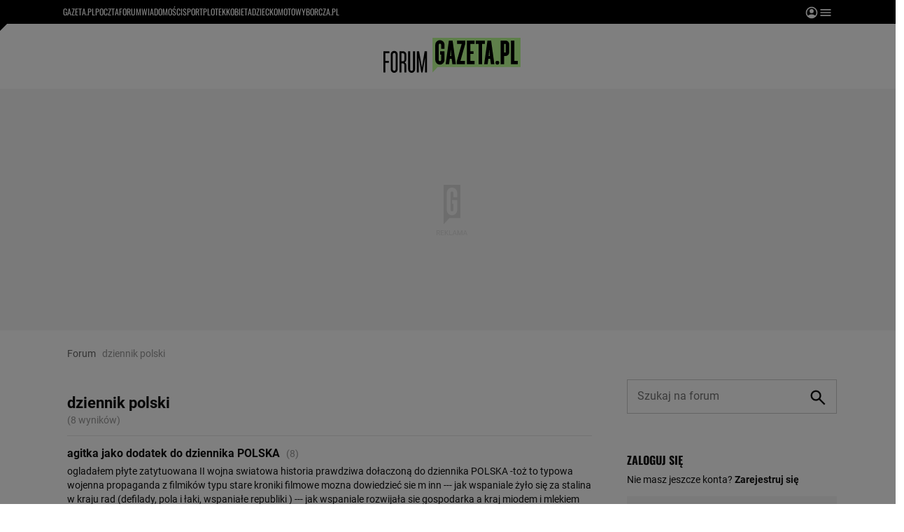

--- FILE ---
content_type: text/html;charset=UTF-8
request_url: https://forum.gazeta.pl/forum/t,dziennik+polski.html
body_size: 29390
content:
<!DOCTYPE html>
<html>
<head>
                 <link rel="preconnect" href="https://biv.gazeta.pl" />
        <link rel="preconnect" href="https://cdn.cookielaw.org" />

                   <!-- IAB forum.gazeta.pl . -->
                         <script src="https://biv.gazeta.pl/resources/privacy-consent-manager/gazeta/rodoguard.gazeta.main.iife.js?v=1&t=1761556297916"></script>      <!-- OneTrust with PCM (Privacy Consent Manager) -->
                 <script src="https://cdn.cookielaw.org/scripttemplates/otSDKStub.js" type="text/javascript" charset="UTF-8" data-domain-script="5e85b2f9-53b0-4b66-a9b4-60da101e48ab" data-language="pl"></script>
                <script type="text/javascript">
                    function OptanonWrapper() { }
                </script>
                <!-- Load CCPA Addon -->
                <script src="https://cdn.cookielaw.org/opt-out/otCCPAiab.js" charset="UTF-8" ccpa-opt-out-ids="C0004,STACK42" ccpa-opt-out-geo="CA" ccpa-opt-out-lspa="false"></script>

                     <script async src="https://biv.gazeta.pl/resources/privacy-consent-manager/gazeta/gdpr.gazeta.main.iife.js?v=1&t=1764579138884"></script>       <!-- create unique id for ads measure -->
<script>
    // uuidv4
    function uuidv4() {
        return 'xxxxxxxx-xxxx-4xxx--yxxx-xxxxxxxxxxxx'.replace(/[xy]/g, function(c){
            var r = Math.random() * 16 | 0, v = c == 'x' ? r : (r & 0x3 | 0x8);
            return v.toString(16);
        });
    }
    function readCookie(name) {
        const result = document.cookie.match('(^|;)\\s*' + name + '\\s*=\\s*([^;]+)');
        return result ? result.pop() : '';
    }
    const rodoConsents = readCookie('rodoConsents');
    if (rodoConsents) {
        try {
            window.site_details = JSON.parse(rodoConsents);
        } catch(e) {}
    } else {
        window.site_details = {
            tcf_r: false
        };
    }
    window.site_details = window.site_details || {};
    window.site_details.ppvid = uuidv4();
</script>  
<!-- 22434776, [ /tpl/prod/modules/header/rodo/IABConsentBox.jsp ], emptyBean-->
                  <title>dziennik polski - na forum Gazeta.pl</title><!-- fh1.5 fbg PROD -->
<meta http-equiv="Content-Type" content="text/html; charset=UTF-8">
<meta http-equiv="Content-Language" content="pl">
<meta http-equiv="X-UA-Compatible" content="IE=Edge" />
 <META NAME="ROBOTS" CONTENT="NOARCHIVE">
 <META NAME="GOOGLEBOT" CONTENT="NOARCHIVE">
      <meta property="og:url" content="https://forum.gazeta.pl/forum/t,dziennik+polski.html"/>
<meta property="og:site_name" content="Forum.gazeta.pl"/>
<meta property="og:title" content="dziennik polski - na forum Gazeta.pl"/>
<meta property="og:type" content="article"/>
<meta property="og:image" content="https://static.im-g.pl/im/0/19601/m19601920.png" />
 <meta property="fb:page_id" content="190678744438"/>
 <META name="google-site-verification" content="5085Ij1x9RsFKORhZyjV5Q9U_gK39xdwTOTC9E1qmkE" />   <meta name="Description" content="ogladałem płyte zatytuowana II wojna swiatowa   historia prawdziwa   dołaczoną do dziennika POLSKA -toż to typowa wojenna propaganda z filmików typu stare kroniki filmowe mozna dowiedzieć sie m inn --- jak wspaniale żyło się za stalina w">
<meta name="Keywords" content="dziennik polski, forum, Gazeta.pl"> <link rel="apple-touch-icon-precomposed" href="https://static.im-g.pl/static/spolecznosci/forum-new/master/assets/rebranding/favicon/apple-touch-icon.png">
<link rel="shortcut icon" href="https://static.im-g.pl/static/spolecznosci/forum-new/master/assets/rebranding/favicon/favicon.ico" type="image/x-icon">     <link rel="stylesheet" href="https://static.im-g.pl/static/spolecznosci/forum-new/master/build/1.3.2/style.cssgz?t=1765367927886">    <!-- (C)2000-2014 Gemius SA - gemiusAudience -->
<script type="text/javascript">
    window.pp_gemius_identifier_part1 = new String('AqVFBq8.dQJDY7azxTLe.bd8jzMkMqds1DxwOqUvr6H.s7/arg=112295/sarg=');
 </script> 

   <script>
window.uniid = window.uniid || {};
   
    (function () {
    let base, c, cric, params;
    c = document.cookie.split("; ");
    for (let i = 0; i < c.length; i++) {
        let row = c[i].trim();
        if (row.substring(0, 5) === "cric=") {
            cric = row.substring(5).replace(/['"]+/g, '');
            break;
        }
    }
    if (cric) {
        try {
            base = window.atob(cric);
            params = new URLSearchParams("?" + base);
            uniid.pubid = params.get("p");
            uniid.hid = params.get("h");
        } catch (error) {
            uniid.error = "Cri parsing error: "+error;
        }
    }
    })();

	var gazeta_pl = gazeta_pl || {};
	gazeta_pl.documentParam= {
		"root": "/forum/"
	};
	
	gazeta_pl.forumSettings = {
		userLogged: false,
		forumId: 1
    };
    
    gazeta_pl.forumExternalSettings = {
      temporaryLogged: false,
      userSource: ""
    };
    
    gazeta_pl.hpNotificationsEnabled = true;
     </script>
  <!-- audience solution-->
<script type="text/plain" class="optanon-category-STACK42" src="https://atm.api.dmp.nsaudience.pl/atm.js?sourceId=agora" async></script>
<script type="text/plain" class="optanon-category-STACK42">
    (function (w, a, c) {
        if (w[a]) { return }
        var s = function () {
            var ar = Array.prototype.slice.call(arguments);
            return new Promise(function (r, e) { s[c].push({ a: ar, c: r, e: e }) });
        }
        s[c] = []
        w[a] = s
    })(window, "__atm", "_calls")
</script>
<!-- /audience solution-->
 <!-- DataOcean -->
<script type="text/plain" class="optanon-category-STACK42">
	window.DataOcean = window.DataOcean || {};
	window.DataOcean.userEventCache = window.DataOcean.userEventCache || [];
	var sendDataOceanEvent = function(eventId, attributes) {
	  var dataOceanEvent = {
		e: eventId,
		a: attributes
	  };
	  window.DataOcean.userEventCache.push(dataOceanEvent);
	}
</script>
<!-- /DataOcean -->
<!-- 410352976, [ /ressources/head/head.jsp ], forumHeader-->
 <!-- app62:tomcat-forum-v2: 1540000_P20_dfp -->
  <script>
    (function() {
        var frame = window;
        var cmpFrame;
        var cmpCallbacks = {};
        while (frame) {
            try {
                if (frame.frames['__tcfapiLocator']) {
                    cmpFrame = frame;
                    break;
                }
            } catch (ignore) {}
            if (frame === window.top) {
                break;
            }
            frame = frame.parent;
        }

        function postMessageHandler(event) {
            var msgIsString = typeof event.data === 'string';
            var json = {};

            try {
                if (msgIsString) {
                    json = JSON.parse(event.data);
                } else {
                    json = event.data;
                }
            } catch (ignore) {}

            var payload = json.__tcfapiCall;

            if (payload) {
                window.__tcfapi(
                    payload.command,
                    payload.version,

                    function(retValue, success) {
                        var returnMsg = {
                            __tcfapiReturn: {
                                returnValue: retValue,
                                success: success,
                                callId: payload.callId
                            }
                        };
                        if (msgIsString) {
                            returnMsg = JSON.stringify(returnMsg);
                        }
                        event.source.postMessage(returnMsg, '*');
                    },
                    payload.parameter
                );
            }
        }
        window.addEventListener('message', postMessageHandler, false);
    }());
</script>

<script type="text/javascript">
    var dfpParams = dfpParams || {
        slots: {}
    };
    var googletag = googletag || {};
    googletag.cmd = googletag.cmd || [];
    var putBanDFPInViewObject = putBanDFPInViewObject || function() {}
</script>

<style class="dfp-hide-inactive">
        .adviewDFPBanner:not(.DFP-042-FOOTBOARD, .DFP-091-RELATED, .DFP-035-RECTANGLE-BTF, .DFP-003-RECTANGLE, .DFP-007-CONTENTBOARD, .DFP-011-MIDBOARD, .DFP-019-TOPLAYER, .DFP-019-INTERSTITIAL, .DFP-001-TOPBOARD, .activeBan, [id^="DFP-003-RECTANGLE"]) {
            display: none !important;
        }
    </style>

    <link rel="preconnect" href="https://securepubads.g.doubleclick.net" crossorigin>
    <script async src="https://securepubads.g.doubleclick.net/tag/js/gpt.js" class="optanon-category-C0001" type="text/plain"></script>
        <script type="text/javascript">

        if (!window.AG) {
            window.AG = {};
            window.AG.rodoAccepted = -1;
        }

        window.site_details = window.site_details || {};
        window.site_details.ppvjsp = 30;
        dfpParams.prefix = '/75224259/AGORA-IN/Forum';
        dfpParams.jsp = 30;
        dfpParams.dir = 'forum';
        dfpParams.dx = '112295';
        dfpParams.ppvid = window.site_details.ppvid || '';
        dfpParams.slots = dfpParams.slots || {};
        dfpParams.video = dfpParams.video || {};

        
            dfpParams.slots['042-FOOTBOARD'] = { id: '042-FOOTBOARD', url: "fif.htm?adUnit=/75224259/AGORA-IN/Forum/042-FOOTBOARD&adUnitCode=042-FOOTBOARD&adUnitSize=[[728,90],[750,100],[750,200],[750,300],[940,300],[970,250]]&dx=112295&dir=forum&jsp=30", sizes: [[728,90],[750,100],[750,200],[750,300],[940,300],[970,250]], autoLoad: true, autoLoadMargin: 200, outOfPage: false, adUnit: '/75224259/AGORA-IN/Forum/042-FOOTBOARD' };
        
            dfpParams.slots['091-RELATED'] = { id: '091-RELATED', url: "fif.htm?adUnit=/75224259/AGORA-IN/Forum/091-RELATED&adUnitCode=091-RELATED&adUnitSize=['fluid']&dx=112295&dir=forum&jsp=30", sizes: ['fluid'], autoLoad: true, autoLoadMargin: 200, outOfPage: false, adUnit: '/75224259/AGORA-IN/Forum/091-RELATED' };
        
            dfpParams.slots['035-RECTANGLE-BTF'] = { id: '035-RECTANGLE-BTF', url: "fif.htm?adUnit=/75224259/AGORA-IN/Forum/035-RECTANGLE-BTF&adUnitCode=035-RECTANGLE-BTF&adUnitSize=[[300,250]]&dx=112295&dir=forum&jsp=30", sizes: [[300,250]], autoLoad: true, autoLoadMargin: 100, outOfPage: false, adUnit: '/75224259/AGORA-IN/Forum/035-RECTANGLE-BTF' };
        
            dfpParams.slots['003-RECTANGLE'] = { id: '003-RECTANGLE', url: "fif.htm?adUnit=/75224259/AGORA-IN/Forum/003-RECTANGLE&adUnitCode=003-RECTANGLE&adUnitSize=[[300,250],[300,600],[160,600],[120,600]]&dx=112295&dir=forum&jsp=30", sizes: [[300,250],[300,600],[160,600],[120,600]], autoLoad: true, autoLoadMargin: 200, outOfPage: false, adUnit: '/75224259/AGORA-IN/Forum/003-RECTANGLE' };
        
            dfpParams.slots['007-CONTENTBOARD'] = { id: '007-CONTENTBOARD', url: "fif.htm?adUnit=/75224259/AGORA-IN/Forum/007-CONTENTBOARD&adUnitCode=007-CONTENTBOARD&adUnitSize=[[300,250],[320,250],[336,280],[620,200],[750,100],[750,200],[750,300],[728,90]]&dx=112295&dir=forum&jsp=30", sizes: [[300,250],[320,250],[336,280],[620,200],[750,100],[750,200],[750,300],[728,90]], autoLoad: true, autoLoadMargin: 200, outOfPage: false, adUnit: '/75224259/AGORA-IN/Forum/007-CONTENTBOARD' };
        
            dfpParams.slots['011-MIDBOARD'] = { id: '011-MIDBOARD', url: "fif.htm?adUnit=/75224259/AGORA-IN/Forum/011-MIDBOARD&adUnitCode=011-MIDBOARD&adUnitSize=[[750,300],[750,200],[750,100],[728,90],[336,280],[300,250],'fluid']&dx=112295&dir=forum&jsp=30", sizes: [[750,300],[750,200],[750,100],[728,90],[336,280],[300,250],'fluid'], autoLoad: true, autoLoadMargin: 200, outOfPage: false, adUnit: '/75224259/AGORA-IN/Forum/011-MIDBOARD' };
        
            dfpParams.slots['019-TOPLAYER'] = { id: '019-TOPLAYER', url: "fif.htm?adUnit=/75224259/AGORA-IN/Forum/019-TOPLAYER&adUnitCode=019-TOPLAYER&adUnitSize=[]&dx=112295&dir=forum&jsp=30", sizes: [], autoLoad: false, autoLoadMargin: 200, outOfPage: true, adUnit: '/75224259/AGORA-IN/Forum/019-TOPLAYER' };
        
            dfpParams.slots['019-INTERSTITIAL'] = { id: '019-INTERSTITIAL', url: "fif.htm?adUnit=/75224259/AGORA-IN/Forum/019-INTERSTITIAL&adUnitCode=019-INTERSTITIAL&adUnitSize=[]&dx=112295&dir=forum&jsp=30", sizes: [], autoLoad: false, autoLoadMargin: 0, outOfPage: true, adUnit: '/75224259/AGORA-IN/Forum/019-INTERSTITIAL' };
        
            dfpParams.slots['001-TOPBOARD'] = { id: '001-TOPBOARD', url: "fif.htm?adUnit=/75224259/AGORA-IN/Forum/001-TOPBOARD&adUnitCode=001-TOPBOARD&adUnitSize=[[728,90],[750,100],[750,200],[750,300],[940,300],[970,250],[1170,300]]&dx=112295&dir=forum&jsp=30", sizes: [[728,90],[750,100],[750,200],[750,300],[940,300],[970,250],[1170,300]], autoLoad: false, autoLoadMargin: 200, outOfPage: false, adUnit: '/75224259/AGORA-IN/Forum/001-TOPBOARD' };
        
                dfpParams.video.preroll = '//pubads.g.doubleclick.net/gampad/ads?sz=400x300|640x480&iu=/75224259/AGORA-IN/Forum/090-PREROLL&cust_params=pos%3D090-PREROLL%26dx%3D112295%26jsp%3D30%26dir%3Dforum%26kw%3D[brandsafe]%2C[player_type]%26dystrybutor%3D[distributor_id]%26passback_id%3D[passback_id]%26domena%3D[adview_hostname]%26cb%3D[cb]%26adid%3D[adid]%26temp%3D[temp]&url=[locationhref]&description_url=[locationhref]&impl=s&gdfp_req=1&env=vp&output=vast&unviewed_position_start=1&correlator=[timestamp]';
            
                dfpParams.video.audio = '//pubads.g.doubleclick.net/gampad/ads?sz=1x1&iu=/75224259/AGORA-IN/Forum/090-PREROLL&cust_params=pos%3D090-PREROLL%26dx%3D112295%26jsp%3D30%26dir%3Dforum%26kw%3D[brandsafe]%2C[player_type]%2Caudio%26dystrybutor%3D[distributor_id]%26passback_id%3D[passback_id]%26domena%3D[adview_hostname]%26cb%3D[cb]&url=[locationhref]&description_url=[locationhref]&impl=s&gdfp_req=1&env=instream&output=vast&ad_type=audio&unviewed_position_start=1&correlator=[timestamp]';
            

        // slots:HB_SLOTS
        

// PREBID CORE ADUNITS 20250115
var adUnitsConfiguration = [{
		// forum.gazeta.pl_001-TOPBOARD
        code: 'div-gpt-ad-001-TOPBOARD-0',
        mediaTypes: {
            banner: {
                sizes: [[970, 250], [750, 300], [750, 200], [750, 100], [728, 90], [940, 300], [1170, 300]]
            }
        },
        bids: [
            { bidder: 'appnexus', params: { placementId: '20921649' }},
            { bidder: 'adf', params: { mid: '956334' }},
            { bidder: 'adfSig', params: { mid: '2032598' }},
            { bidder: 'smartadserver', params: { currency: 'USD', domain: '//prg.smartadserver.com',  siteId:  '173809', pageId: '1335499', formatId: '96748' }},
            { bidder: 'ix', params: { size: [970,250], siteId: '618717' }},
            { bidder: 'rtbhouse', params: { region: 'prebid-eu', publisherId: 'da39a3ee5e6b4b0d' }},
            // { disabled: true, bidder: 'connectad', params: { networkId: '10047', siteId: '1041006' }},
            { bidder: 'criteo', params: { networkId: 3400, publisherSubId: 'Forum_001-TOPBOARD' }}]
        },{
        // forum.gazeta.pl_011-MIDBOARD
        code: '011-MIDBOARD',
		prebidMargin: 1350,
		testPrebidMargin: { 
			  percentOfChoice: 5,
			  start: 1100,
			  end: 1400,
			  step: 50
		},
        mediaTypes: {
            banner: {
                sizes: [[750, 300], [750, 200], [750, 100], [728, 90], [336, 280], [300, 250]]
            },
			native: {
				title: { required: true, len: 80 },
				body: { required: false },
				image: { required: true, sizes: [[300, 210], [300,150], [140,100]] },
				sponsoredBy: { required: false },
				icon: { required: false }
			}
        },
        bids: [
            { bidder: 'appnexus', params: { placementId: '27150083' }},
            { bidder: 'adf', params: { mid: '1041073' }},
            { bidder: 'adfSig', params: { mid: '2032601' }},
			{ bidder: 'sspBC', params: { siteId: '238104', id: '800' }},
            { bidder: 'smartadserver', params: { currency: 'USD', domain: '//prg.smartadserver.com',  siteId:  '173809', pageId: '1335499', formatId: '101284' }},
            { bidder: 'ix', params: { siteId: '1062620' }},
            { bidder: 'rtbhouse', params: { region: 'prebid-eu', publisherId: 'da39a3ee5e6b4b0d' }},
            { bidder: 'connectad', params: { networkId: '10047', siteId: '1080984' }},
           // { disabled: true, bidder: 'triplelift', params: { inventoryCode: 'forum_011-MIDBOARD' }},
			{ bidder: 'visx', params: { uid: '921728' }},
            { bidder: 'criteo', params: { networkId: 3400, publisherSubId: 'Forum_011-MIDBOARD' }},
			{ bidder: 'teads', params: { placementId: 210512, pageId: 195033 }},
		//{ disabled: true, bidder: 'adagio', params: { organizationId: '1086', site: 'forum-gazeta-pl', placement: 'forum.gazeta.pl_011-MIDBOARD', adUnitElementId: 'banC1', pagetype: 'article', environment: 'desktop' }},
            { bidder: 'richaudience', params: { pid: 'oWWquDXuRG', supplyType: 'site' }},
			{ bidder: 'rubicon', params: { accountId: '26046', siteId: '514840', zoneId: '3092158' }}]
        },{
        // forum.gazeta.pl_003-RECTANGLE
        code: '003-RECTANGLE',
        prebidMargin: 800,
		testPrebidMargin: { 
			  percentOfChoice: 5,
			  start: 800,
			  end: 1200,
			  step: 50
		},
        mediaTypes: {
            banner: {
                sizes: [[300, 600], [240, 400], [160, 600], [120, 600], [300, 250]]
            },
			native: {
				title: { required: true, len: 80 },
				body: { required: false },
				image: { required: true, sizes: [[300, 210], [300,150], [140,100]] },
				sponsoredBy: { required: false },
				icon: { required: false }
			}
        },
        bids: [
            { bidder: 'appnexus', params: { placementId: '20921650' }},
            { bidder: 'adf', params: { mid: '956336' }},
            { bidder: 'adfSig', params: { mid: '2032603' }},
			{ bidder: 'sspBC', params: { siteId: '238104', id: '801' }},
            { bidder: 'smartadserver', params: { currency: 'USD', domain: '//prg.smartadserver.com',  siteId:  '173809', pageId: '1335499', formatId: '96749' }},
            { bidder: 'ix', params: { siteId: '1062621' }},
            { bidder: 'rtbhouse', params: { region: 'prebid-eu', publisherId: 'da39a3ee5e6b4b0d' }},
            { bidder: 'connectad', params: { networkId: '10047', siteId: '1080982' }},
           // { disabled: true, bidder: 'triplelift', params: { inventoryCode: 'forum_003-RECTANGLE' }},
			{ bidder: 'visx', params: { uid: '921726' }},
            { bidder: 'criteo', params: { networkId: 3400, publisherSubId: 'Forum_003-RECTANGLE' }},
			{ bidder: 'teads', params: { placementId: 210504, pageId: 195025 }},
            { bidder: 'richaudience', params: { pid: 'oOFgicttLY', supplyType: 'site' }},
			{ bidder: 'rubicon', params: { accountId: '26046', siteId: '514840', zoneId: '3091640' }}]
        },{
        // forum.gazeta.pl_007-CONTENTBOARD
        code: '007-CONTENTBOARD',
		prebidMargin: 700,
		testPrebidMargin: { 
			  percentOfChoice: 5,
			  start: 700,
			  end: 1000,
			  step: 50
		},
        mediaTypes: {
            banner: {
                sizes: [[750, 300], [750, 200], [750, 100], [336, 280], [300, 250], [240, 400], [320, 250]]
            },
			native: {
				title: { required: true, len: 80 },
				body: { required: false },
				image: { required: true, sizes: [[300, 210], [300,150], [140,100]] },
				sponsoredBy: { required: false },
				icon: { required: false }
			}
        },
        bids: [
            { bidder: 'appnexus', params: { placementId: '20921651' }},
            { bidder: 'adf', params: { mid: '956335' }},
            { bidder: 'adfSig', params: { mid: '2032602' }},
			// { disabled: true, bidder: 'caroda', params: { ctok: '010af4540103704a' }},
			{ bidder: 'sspBC', params: { siteId: '238104', id: '802' }},
            { bidder: 'smartadserver', params: { currency: 'USD', domain: '//prg.smartadserver.com',  siteId:  '173809', pageId: '1335499', formatId: '96750' }},
            { bidder: 'ix', params: { siteId: '1062622' }},
            { bidder: 'rtbhouse', params: { region: 'prebid-eu', publisherId: 'da39a3ee5e6b4b0d' }},
            { bidder: 'connectad', params: { networkId: '10047', siteId: '1080983' }},
            { bidder: 'criteo', params: { networkId: 3400, publisherSubId: 'Forum_007-CONTENTBOARD' }},
			{ bidder: 'visx', params: { uid: '921727' }},
           // { disabled: true, bidder: 'triplelift', params: { inventoryCode: 'forum_007-CONTENTBOARD' }},
			{ bidder: 'teads', params: { placementId: 210503, pageId: 195024 }},
            { bidder: 'richaudience', params: { pid: 'oeydfJYUKA', supplyType: 'site' }},
			{ bidder: 'rubicon', params: { accountId: '26046', siteId: '514840', zoneId: '3092160' }}]
        },{
        // forum.gazeta.pl_035-RECTANGLE-BTF
        code: '035-RECTANGLE-BTF',
		prebidMargin: 1300,
		testPrebidMargin: { 
			  percentOfChoice: 5,
			  start: 1100,
			  end: 1400,
			  step: 50
		},
        mediaTypes: {
            banner: {
                sizes: [[300, 250]]
            },
			native: {
				title: { required: true, len: 80 },
				body: { required: false },
				image: { required: true, sizes: [[300, 210], [300,150], [140,100]] },
				sponsoredBy: { required: false },
				icon: { required: false }
			}
        },
        bids: [
            { bidder: 'appnexus', params: { placementId: '21607736' }},
            { bidder: 'adf', params: { mid: '1041157' }},
            { bidder: 'adfSig', params: { mid: '2032604' }},
			{ bidder: 'sspBC', params: { siteId: '238104', id: '803' }},
            { bidder: 'smartadserver', params: { currency: 'USD', domain: '//prg.smartadserver.com',  siteId:  '173809', pageId: '1335499', formatId: '101285' }},
            { bidder: 'ix', params: { siteId: '1062623' }},
            { bidder: 'rtbhouse', params: { region: 'prebid-eu', publisherId: 'da39a3ee5e6b4b0d' }},
            { bidder: 'connectad', params: { networkId: '10047', siteId: '1080986' }},
           // { disabled: true, bidder: 'triplelift', params: { inventoryCode: 'Forum_035-RECTANGLE-BTF' }},
			{ bidder: 'visx', params: { uid: '926211' }},
            { bidder: 'criteo', params: { networkId: 3400, publisherSubId: 'Forum_035-RECTANGLE-BTF' }},
			{ bidder: 'teads', params: { placementId: 210502, pageId: 195023 }},
            { bidder: 'richaudience', params: { pid: 'netTqLH8X0', supplyType: 'site' }},
			{ bidder: 'rubicon', params: { accountId: '26046', siteId: '514840', zoneId: '3092126' }}]
        },{
        // forum.gazeta.pl_067-RECTANGLE-BTF
        code: '067-RECTANGLE-BTF',
		prebidMargin: 1600,
		testPrebidMargin: { 
			  percentOfChoice: 5,
			  start: 1400,
			  end: 1700,
			  step: 50
		},
        mediaTypes: {
            banner: {
                sizes: [[300, 250]]
            },
			native: {
				title: { required: true, len: 80 },
				body: { required: false },
				image: { required: true, sizes: [[300, 210], [300,150], [140,100]] },
				sponsoredBy: { required: false },
				icon: { required: false }
			}
        },
        bids: [
            { bidder: 'appnexus', params: { placementId: '21607766' }},
            { bidder: 'adf', params: { mid: '1041202' }},
            { bidder: 'adfSig', params: { mid: '2032605' }},
			{ bidder: 'sspBC', params: { siteId: '238104', id: '804' }},
            { bidder: 'smartadserver', params: { currency: 'USD', domain: '//prg.smartadserver.com',  siteId:  '173809', pageId: '1335499', formatId: '101286' }},
            { bidder: 'ix', params: { siteId: '1062624' }},
            { bidder: 'rtbhouse', params: { region: 'prebid-eu', publisherId: 'da39a3ee5e6b4b0d' }},
            { bidder: 'connectad', params: { networkId: '10047', siteId: '1080988' }},
           // { disabled: true, bidder: 'triplelift', params: { inventoryCode: 'Forum_067-RECTANGLE-BTF' }},
			{ bidder: 'visx', params: { uid: '926212' }},
            { bidder: 'criteo', params: { networkId: 3400, publisherSubId: 'Forum_067-RECTANGLE-BTF' }},
			{ bidder: 'teads', params: { placementId: 210501, pageId: 195022 }},
            { bidder: 'richaudience', params: { pid: 'i4En4V7CJN', supplyType: 'site' }},
			{ bidder: 'rubicon', params: { accountId: '26046', siteId: '514840', zoneId: '3092128' }}]
        },{
        // forum.gazeta.pl_042-FOOTBOARD
        code: '042-FOOTBOARD',
		prebidMargin: 1500,
		testPrebidMargin: { 
			  percentOfChoice: 5,
			  start: 900,
			  end: 2000,
			  step: 100
		},
        mediaTypes: {
            banner: {
                sizes: [[728, 90], [750, 100], [750, 200], [750, 300], [940, 300], [970, 250]]
            },
			native: {
				title: { required: true, len: 80 },
				body: { required: false },
				image: { required: true, sizes: [[300, 210], [300,150], [140,100]] },
				sponsoredBy: { required: false },
				icon: { required: false }
			}
        },
        bids: [
            { bidder: 'appnexus', params: { placementId: '21607790' }},
            { bidder: 'adf', params: { mid: '1041228' }},
            { bidder: 'adfSig', params: { mid: '2032599' }},
			{ bidder: 'sspBC', params: { siteId: '238104', id: '805' }},
            { bidder: 'smartadserver', params: { currency: 'USD', domain: '//prg.smartadserver.com',  siteId:  '173809', pageId: '1335499', formatId: '101287' }},
            { bidder: 'ix', params: { siteId: '1062625' }},
            { bidder: 'rtbhouse', params: { region: 'prebid-eu', publisherId: 'da39a3ee5e6b4b0d' }},
            { bidder: 'connectad', params: { networkId: '10047', siteId: '1080987' }},
           // { disabled: true, bidder: 'triplelift', params: { inventoryCode: 'Forum_042-FOOTBOARD' }},
			{ bidder: 'visx', params: { uid: '926213' }},
            { bidder: 'criteo', params: { networkId: 3400, publisherSubId: 'Forum_042-FOOTBOARD' }},
			{ bidder: 'teads', params: { placementId: 210500, pageId: 195021 }},
            { bidder: 'richaudience', params: { pid: 'QUNImFOPl7', supplyType: 'site' }},
			{ bidder: 'rubicon', params: { accountId: '26046', siteId: '514840', zoneId: '3092162' }}]
        }
];

window.adUnitsConfiguration = adUnitsConfiguration;

// marginAutoLoadTest 20220811
window.marginAutoLoadTest = [
    {
        slotName: '035-RECTANGLE-BTF',
        testMargins: [0, 100, 200, 300, 400, 500, 600, 700, 800],
        testGroup: 5
    },
    {
        slotName: '007-CONTENTBOARD',
        testMargins: [0, 100, 200, 300, 400, 500, 600, 700, 800],
        testGroup: 5
    },
    {
        slotName: '042-FOOTBOARD',
        testMargins: [0, 100, 200, 300, 400, 500, 600, 700, 800],
        testGroup: 5
    },
    {
        slotName: '067-RECTANGLE-BTF',
        testMargins: [0, 100, 200, 300, 400, 500, 600, 700, 800],
        testGroup: 5
    },
    {
        slotName: '011-MIDBOARD',
        testMargins: [0, 100, 200, 300, 400, 500, 600, 700, 800],
        testGroup: 5
    },
];
window.disablePBLoad = true;
<!-- /* eslint-disable-line */ --></script><script type='text/plain' class="optanon-category-C0001">
  const qwID = (()=>{
      const h = (e)=>{return dfpParams.prefix.includes(e);};
      let o;
      if(h('AGORA-IN/Moto')) o = '744f7067-d953-4837-9026-423cd92e1be2';
      else if(h('AGORA-IN/Plotek')) o = '3da74137-30aa-452e-9127-977244f2da42';
      else if(h('AGORA-IN/Next')) o = 'a001f0fe-e209-4f74-8024-718d0ad85397';
      else if(h('AGORA-IN/Podroze')) o = '42fdd8b2-2d2d-4c51-885f-e530bd5676ab';
      else if(h('AGORA-IN/Kobieta')) o = 'bf659dc8-ae56-442b-86a1-505c8195d475';
      else if(h('AGORA-IN/Groszki')) o = '176f5e03-c0cf-4b6a-b15d-d7759385af53';  
      else if(h('AGORA-IN/G')) o = '863cdd06-aa06-482c-a5e4-5f512960cf92';
      else if(h('AGORA-IN/Forum')) o = 'fc5c27b3-541d-4357-a193-95e977a9694b';
      else if(h('AGORA-IN/Edziecko')) o = '085ced14-0601-4947-b1ee-fcd342cfb4ea';
      else if(h('AGORA-IN/S-SPORT')) o = 'b9782829-775e-4a4e-800f-eb94e6184609';
      else if(h('AGORA-IN/Wiadomosci')) o = '701d18d0-0b98-4e7b-b90e-bca257bf7986';
      else if(h('AGORA-IN/Haps')) o = 'c7f804f7-758e-4871-bfb6-6a39cd7f89ae';
      else if(h('AGORA-IN/Kultura')) o = 'c9343410-1128-4e86-9c9d-fd68b24c94b1';
      else if(h('AGORA-IN/Weekend')) o = '85f3a846-a643-4484-bf8f-7ba426b5a6af';  
      else if(h('AGORA-IN/Avanti24')) o = 'ac449a99-494b-4d65-9e66-13d0d6b4b976';
      else if(h('AGORA-IN/CzteryKaty')) o = '9d3c5a9c-8b4f-4f40-8d7f-a70cba1dc7f7';  
      else if(h('AGORA-IN/Buzz')) o = '25f4af90-2669-4168-b15a-b9d1885932d5';    
      else if(h('AGORA-IN/MetroWarszawa')) o = '81cf40ac-8227-4fa4-beca-fcc65c0380cd';     
      else if(h('AGORA-IN/Zdrowie')) o = 'bab1a3c5-bb42-4fe4-a679-7b0e5c67ac21'; 
      else o = '';
      return o;
  })();
    window.ybConfiguration = window.ybConfiguration || {};
    window.ybConfiguration = Object.assign({}, window.ybConfiguration, { integrationMethod: 'open_tag' });
    (function (y, i, e, L, D) {
        y.Yieldbird = y.Yieldbird || {};
        y.Yieldbird.cmd = y.Yieldbird.cmd || [];
        i.cmd.push(function () { i.pubads().disableInitialLoad(); });
        L = e.createElement('script');
        L.async = true;
        L.src = `https://cdn.qwtag.com/${qwID}/qw.js`;
        D = e.getElementsByTagName('script')[0];
        (D.parentNode || e.head).insertBefore(L, D);
    })(window, window.googletag, document);

        // slots:HEADER_START_20
        </script>

    <script>
                !function(e){"object"==typeof exports&&"undefined"!=typeof module?module.exports=e():"function"==typeof define&&define.amd?define([],e):("undefined"!=typeof window?window:"undefined"!=typeof global?global:"undefined"!=typeof self?self:this).AdviewAdsTag=e()}(function(){return function o(i,r,a){function d(t,e){if(!r[t]){if(!i[t]){var n="function"==typeof require&&require;if(!e&&n)return n(t,!0);if(s)return s(t,!0);throw(n=new Error("Cannot find module '"+t+"'")).code="MODULE_NOT_FOUND",n}n=r[t]={exports:{}},i[t][0].call(n.exports,function(e){return d(i[t][1][e]||e)},n,n.exports,o,i,r,a)}return r[t].exports}for(var s="function"==typeof require&&require,e=0;e<a.length;e++)d(a[e]);return d}({1:[function(e,t,n){"use strict";Object.defineProperty(n,"__esModule",{value:!0});const o={ab:()=>.1<=Math.random()?"b":"a"+Math.floor(10*Math.random()),dc:()=>o.dool?"d":"c"+Math.floor(20*Math.random()),dool:.1<=Math.random(),ff:String(Math.round(Math.random()))};n.default=o},{}],2:[function(e,t,n){"use strict";Object.defineProperty(n,"__esModule",{value:!0});n.default=e=>{const t=window.document["body"];window.screeningADFP=!0;var n="011-MIDBOARD"==e?"midboard":"topboard";const o=document.querySelector("011-MIDBOARD"==e?'[id^="adsMidboardDivId_"]':"#adUnit-001-TOPBOARD");if(o){o.style.cssText="background: transparent !important",o.classList.add("screeningADFP_"+n),t.classList.add("screeningADFP_"+n);const i=document.querySelector(".index_body");i&&(i.style.width="fit-content",i.style.margin="0 auto","midboard"==n&&(i.style.cssText="background: transparent !important"))}}},{}],3:[function(e,t,n){"use strict";Object.defineProperty(n,"__esModule",{value:!0});n.default=["001-TOPBOARD","011-MIDBOARD","011-MIDBOARD-MOBI","003-RECTANGLE","003-RECTANGLE-NP","000-MAINBOARD","042-FOOTBOARD","087-ADBOARD-A","071-WINIETA","004-PAYPER","007-CONTENTBOARD","021-IMK","059-BUTTON","078-STYLBOARD","044-BIZBOARD","035-RECTANGLE-BTF","067-RECTANGLE-BTF","101-TOPBOARD-MOBI","104-RECTANGLE-MOBI","107-MAINBOARD-MOBI","150-BIZBOARD-MOBI","151-FUNBOARD-MOBI","152-STYLBOARD-MOBI","153-MOTOBOARD-MOBI","150-ADBOARD-A-MOBI","150-ADBOARD-B-MOBI","150-ADBOARD-C-MOBI","150-ADBOARD-D-MOBI","150-ADBOARD-F-MOBI","108-FOOTBOARD-MOBI","000-SPORTBOARD","076-MAINBUTTON","111-BIZBUTTON","076-MAINBUTTON","116-SPORTBUTTON","000-MAINBOX","099-BOMBKA-MOBI","099-BOMBKA","091-RELATED","091-RELATED-MOBI","011-MIDBOARD-1","011-MIDBOARD-2","011-MIDBOARD-3","011-MIDBOARD-4","011-MIDBOARD-5","011-MIDBOARD-6","011-MIDBOARD-7","011-MIDBOARD-8","011-MIDBOARD-9","011-MIDBOARD-1-MOBI","011-MIDBOARD-2-MOBI","011-MIDBOARD-3-MOBI","011-MIDBOARD-4-MOBI","011-MIDBOARD-5-MOBI","011-MIDBOARD-6-MOBI","011-MIDBOARD-7-MOBI","011-MIDBOARD-8-MOBI","011-MIDBOARD-9-MOBI","011-MIDBOARD-10","011-MIDBOARD-11","011-MIDBOARD-12","011-MIDBOARD-13","011-MIDBOARD-14","011-MIDBOARD-15","011-MIDBOARD-16","011-MIDBOARD-17","011-MIDBOARD-18","011-MIDBOARD-19","011-MIDBOARD-10-MOBI","011-MIDBOARD-11-MOBI","011-MIDBOARD-12-MOBI","011-MIDBOARD-13-MOBI","011-MIDBOARD-14-MOBI","011-MIDBOARD-15-MOBI","011-MIDBOARD-16-MOBI","011-MIDBOARD-17-MOBI","011-MIDBOARD-18-MOBI","011-MIDBOARD-19-MOBI","011-MIDBOARD-20","011-MIDBOARD-21","011-MIDBOARD-22","011-MIDBOARD-23","011-MIDBOARD-24","011-MIDBOARD-25","011-MIDBOARD-26","011-MIDBOARD-27","011-MIDBOARD-28","011-MIDBOARD-29","011-MIDBOARD-20-MOBI","011-MIDBOARD-21-MOBI","011-MIDBOARD-22-MOBI","011-MIDBOARD-23-MOBI","011-MIDBOARD-24-MOBI","011-MIDBOARD-25-MOBI","011-MIDBOARD-26-MOBI","011-MIDBOARD-27-MOBI","011-MIDBOARD-28-MOBI","011-MIDBOARD-29-MOBI","056-NAVIBOARD","056-NAVIBOARD-MOBI"]},{}],4:[function(e,t,n){"use strict";Object.defineProperty(n,"__esModule",{value:!0}),n.default={get:e=>("; "+document.cookie).split(`; ${e}=`).pop().split(";").shift(),set:(e,t)=>{var n="https:"==window.location.protocol,o=(new Date).getFullYear()+1;window.document.cookie=e+`=${t}; expires=Fri, 19 Jun ${o} 20:47:11 UTC; path=/`+(n?";Secure;SameSite=None":"")}}},{}],5:[function(e,t,n){"use strict";Object.defineProperty(n,"__esModule",{value:!0});n.default=e=>{const t=window.AdviewAdsTag||window.adviewSPA;var n,o,i,r,a=String(e.slot.getAdUnitPath().split("/").pop());((e,t)=>{e={active:!e.isEmpty,slot:t,height:e.size?e.size[1]:"fluid",width:e.size?e.size[0]:"fluid",divId:e.slot.getSlotElementId()},e=new CustomEvent("adviewDfpSlotRenderEnd",{detail:e});window.document.dispatchEvent(e)})(e,a),e.isEmpty||(o=(n="gazeta.pl_YBrecovery"===a)?(e=>{const t=document.getElementById(e).parentElement;return t&&t.classList.contains("yb_recovery")?t:null})(e.slot.getSlotElementId()):((e,t)=>{const n=window.AdviewAdsTag||window.adviewSPA;e=n.putBanSlotsOnSite.includes(e)||window.adviewSPA?e:"adUnit-"+t,t=window.document.querySelector("#"+e);return t||console.warn(`AdsContainer (${e}) not exists`),t})(e.slot.getSlotElementId(),a))&&(i=((e,t)=>{let n=e.size[0];return 1!=n||(t=t.querySelector("iframe"))&&(n=t.width),n})(e,o),r=i,(e=o).classList.add("activeBan"),e.classList.add("adviewDFPBanner"),r&&(e.style.marginLeft="auto",e.style.marginRight="auto",10<parseInt(r)&&(e.style.minWidth=r+"px",e.style.maxWidth=r+"px")),(t.arrayLabels.includes(a)||n)&&((e,t)=>{let n=e.querySelector(".banLabel");n||(n=document.createElement("span"),n.className="banLabel",n.innerHTML="REKLAMA",e.insertBefore(n,e.children[0])),n.style.display="block",n.style.textAlign="center",n.style.width="100%",t&&(n.style.maxWidth=t+"px",n.style.marginLeft="auto",n.style.marginRight="auto")})(o,i))}},{}],6:[function(e,t,n){"use strict";var o=this&&this.__importDefault||function(e){return e&&e.__esModule?e:{default:e}};Object.defineProperty(n,"__esModule",{value:!0}),n.putBanSlotsOnSite=n.autoLoadSlot=n.arrayLabels=n.DFPTargeting=n.kwTargeting=n.adUnitClone=n.videoUrlParams=n._YB=n.slotRenderEnded=void 0;var i=o(e(5));n.slotRenderEnded=i.default;var r=o(e(10));const a=o(e(11));i=o(e(1));n._YB=i.default;i=o(e(3));n.arrayLabels=i.default;i=o(e(8));n.videoUrlParams=i.default;e=o(e(7));n.kwTargeting=[];n.DFPTargeting=[];const d=[];n.autoLoadSlot=d;const s=[];n.putBanSlotsOnSite=[],window.putBanDFPInViewObject=a.default,window.putBanDFP=r.default,window.addEventListener("message",e.default),window.document.addEventListener("DOMContentLoaded",()=>{d.forEach(e=>{var{id:t,sizes:n,autoLoadMargin:e}=window.dfpParams.slots[e];-1==s.indexOf(t)&&((0,a.default)({slot:t,divId:"adUnit-"+t,margin:e,unitSize:n}),s.push(t))})});n.adUnitClone=e=>(console.warn("Function adUnitClone has been deprecated and should be no longer used!"),e)},{1:1,10:10,11:11,3:3,5:5,7:7,8:8}],7:[function(e,t,n){"use strict";var o=this&&this.__importDefault||function(e){return e&&e.__esModule?e:{default:e}};Object.defineProperty(n,"__esModule",{value:!0});const i=o(e(4)),r=e=>{"string"==typeof e.data&&-1!=e.data.indexOf("Adview MCGP:")&&("Adview MCGP: third party is not supported"==e.data?i.default.set("AdviewMCGP","first"):i.default.set("AdviewMCGP","third"),window.removeEventListener("message",r,!1))};n.default=r},{4:4}],8:[function(e,t,n){"use strict";var o=this&&this.__importDefault||function(e){return e&&e.__esModule?e:{default:e}};Object.defineProperty(n,"__esModule",{value:!0});const i=o(e(1));n.default=()=>{const e=window.AdviewAdsTag.DFPTargeting;let n="",o="%2C[tryb_audio]";return e.forEach(e=>{var t=e.split("|");-1!=e.indexOf("kw")&&-1==o.indexOf(t[1])?o+="%2C"+t[1]:n+=`%26${t[0]}%3D`+t[1]}),n+="%26yb_ab%3D"+i.default.ab(),n+="%26yb_ff%3D"+i.default.ff,window.contentCategories&&window.contentCategories.length&&(window.contentCategories=window.contentCategories.map(e=>e.replace("&","%2526")),n+="%26contentCategories%3D"+window.contentCategories.join("%2C")),window.customCategories&&window.customCategories.length&&(window.customCategories=window.customCategories.map(e=>e.replace("&","%2526")),n+="%26customCategories%3D"+window.customCategories.join("%2C")),window.activeSubscription&&(n+="%26subscription%3Dtrue"),o+n}},{1:1}],9:[function(e,t,n){"use strict";Object.defineProperty(n,"__esModule",{value:!0}),n.prebidMarginGenerator=void 0;n.prebidMarginGenerator=t=>{if(t){let e=0;var{start:n,end:o,step:i,percentOfChoice:r}=t.testPrebidMargin,a=t.prebidMargin,t=100*Math.random();return e=r<t?a:((e,t,n)=>{e=Array(Math.ceil((t-e)/n)+1).fill(e).map((e,t)=>e+t*n);return e[Math.floor(Math.random()*e.length)]})(n,o,i),e}}},{}],10:[function(e,t,n){"use strict";var o=this&&this.__importDefault||function(e){return e&&e.__esModule?e:{default:e}};Object.defineProperty(n,"__esModule",{value:!0});e=o(e(1));const f=window._YB||e.default;n.default=(s,l,e,u)=>{let c=["fif"];if(s){const n="string"==typeof s?s:s.slot,o=window["slotsFif"];let e=1;if(null!==o&&void 0!==o&&o.length){var t=o.find(e=>e.slotName===n);t&&(e=t.slotNumber+1);t={slotName:n,slotNumber:e};const i=o.filter(e=>e.slotName!==n);i.push(t),window.slotsFif=i}else window.slotsFif=[{slotName:n,slotNumber:e}];c.push("fif"+e)}if(u)if(Array.isArray(u))u.forEach(e=>c.push(e.trim()));else if("string"==typeof u){const r=u.split(",");r.forEach(e=>c.push(e.trim()))}if(c=c.filter((e,t)=>c.indexOf(e)==t),s&&"string"==typeof s){t=window.dfpParams.slots[s];if(!t)return console.warn(`dfpParams slot: ${s} not exists`);if(document.querySelector("#"+l)){const{adUnit:D,sizes:a}=t,O=e||a;googletag.cmd.push(()=>{var e=null!==(e=window.pbjs)&&void 0!==e&&e.getAdserverTargeting?window.pbjs.getAdserverTargeting():null,t=e&&(null===(t=e[l])||void 0===t?void 0:t.hb_adid)||"",n=e&&(null===(n=e[l])||void 0===n?void 0:n.hb_bidder)||"",o=e&&(null===(o=e[l])||void 0===o?void 0:o.hb_pb)||"",i=e&&(null===(i=e[l])||void 0===i?void 0:i.hb_size)||"",r=e&&(null===(r=e[l])||void 0===r?void 0:r.hb_format)||"",e=e&&(null===(a=e[l])||void 0===a?void 0:a.hb_source)||"",a=u||"";const d=googletag.defineSlot(D,O,l).setTargeting("pos",s).setTargeting("yb_ab",f.ab()).setTargeting("yb_dc",f.dc()).setTargeting("hb_adid",t).setTargeting("hb_bidder",n).setTargeting("hb_pb",o).setTargeting("hb_size",i).setTargeting("hb_format",r).setTargeting("hb_source",e).setTargeting("ppvid",window.dfpParams.ppvid).addService(googletag.pubads());googletag.pubads().getTargetingKeys().forEach(e=>{const t=googletag.pubads().getTargeting(e);"kw"==e&&c.forEach(e=>t.push(e)),d.setTargeting(e,t)}),googletag.display(l),window.AdviewAdsTag.putBanSlotsOnSite.push(l),window.disablePBLoad||googletag.pubads().refresh([d]),"011-MIDBOARD"!==s&&"011-MIDBOARD-MOBI"!==s||window.sendDataOceanEvent(880,{sd_ppvid:window.dfpParams.ppvid,adUnit:D,kw:a,adsContainerId:l})})}}}},{1:1}],11:[function(e,t,n){"use strict";var o=this&&this.__importDefault||function(e){return e&&e.__esModule?e:{default:e}};Object.defineProperty(n,"__esModule",{value:!0});const A=o(e(2)),I=o(e(10)),p=e(12),m=e(9);n.default=e=>{if(!e)return console.warn(`Object is required = {
        slot: string,
        divId: string,
        margin?: number,
        unitSize?: number[][],
        kw?: string[],
        slotNumber?: number
    }`);const{divId:o,slot:i,kw:r=[],margin:t,unitSize:n}=e;let a=t;const d=window.location.hostname;if(!i)return console.warn("Slot ID is empty");if(!o)return console.warn("divId is empty");var s=document.querySelector("#"+o);if(!s)return console.warn(`DIV ID: ${o} not exists`);if(!window.dfpParams.slots)return console.warn("dfpParams.slots is empty");if(Array.isArray(window.marginAutoLoadTest)&&window.marginAutoLoadTest.length){var l,u,c=window.marginAutoLoadTest.find(e=>e.slotName===i);const B=Object.values(window.dfpParams.slots),g=B.find(e=>e.id===i),w=window.top.slotList||[];c&&g&&g.autoLoad&&({testMargins:l,testGroup:u}=c,w.length?(e=w.find(()=>g.id===i),c=w.find(e=>e.slotTest),e&&c&&(a=e.slotMargin,r.push("margin_autoload_"+a))):Math.random()<=u/100?(l=l,D=w,a=l[(0,p.getRandomIndexFromArray)(l)],r.push("margin_autoload_"+a),D.push({slotName:i,slotMargin:a,slotTest:!0}),window.top.slotList=D):(w.push({slotName:i,slotMargin:a,slotTest:!1}),window.top.slotList=w))}var D=null===(D=window.adUnitsConfiguration)||void 0===D?void 0:D.find(e=>e.code===i);const O="www.gazeta.pl"!==d&&"m.gazeta.pl"!==d?(0,m.prebidMarginGenerator)(D):null==D?void 0:D.prebidMargin,f=new IntersectionObserver(e=>{if(e[0].isIntersecting&&O){if("www.gazeta.pl"!==d&&"m.gazeta.pl"!==d&&r.push("margin_prebid_"+O),window.autoHeaderBidding&&window.autoHeaderBidding(i,o),("011-MIDBOARD"===i||"001-TOPBOARD"===i)&&!window.screeningADFP){const t=window.document.querySelector("html");if(-1!=t.className.indexOf("adform-wallpaper"))(0,A.default)(i);else{const n=setInterval(()=>{-1!=t.className.indexOf("adform-wallpaper")&&((0,A.default)(i),clearInterval(n))},500)}}f&&f.disconnect()}},{rootMargin:`${O||600}px`});"wyborcza.pl"!==d&&f.observe(s);const M=new IntersectionObserver(e=>{e[0].isIntersecting&&((0,I.default)(i,o,n,r),M&&M.disconnect())},{rootMargin:`${a||300}px`});M.observe(s)}},{10:10,12:12,2:2,9:9}],12:[function(e,t,n){"use strict";Object.defineProperty(n,"__esModule",{value:!0}),n.getRandomIndexFromArray=void 0;n.getRandomIndexFromArray=e=>{if(e.length){var t=Math.floor(Math.random()*e.length);return t===e.length&&(0,n.getRandomIndexFromArray)(e),t}},n.default=n.getRandomIndexFromArray},{}]},{},[6])(6)});
/*
*  Date: 20-01-2026 14:43
*
*/</script>
            <style type="text/css">.banLabel,ins[data-anchor-shown]:after{color:#999;font-family:roboto,Roboto,roboto_,Arial,sans-serif;font-size:10px;font-weight:400;line-height:1.25em;margin-top:6px;padding-bottom:2px;text-align:left;text-transform:uppercase}iframe[name=__cmpLocator]{display:none!important}ins[data-anchor-shown]:after{content:"Reklama";left:65px;position:absolute;top:-20px}html[lang=uk] ins[data-anchor-shown]:after{content:"\0440 \0435 \043A \043B \0430 \043C \0430 "}body.screeningLabel-001-TOPBOARD .DFP-001-TOPBOARD .banLabel{max-width:none!important}body.rwd.screeningADFP .DFP-001-TOPBOARD{padding:15px 0}body.screeningADFP .back-to-top span,body.screeningADFP .ppg__close--small,body.screeningADFP .ppg__fab-circle,body.screeningADFP a,body.screeningADFP a *,body.screeningADFP area{cursor:pointer!important}body.screeningADFP_Midboard div[id^=adsMidboardDivId_]:not(.screeningADFP_Midboard){min-width:1242px!important}body.screeningADFP_Midboard div[id=adUnit-042-FOOTBOARD] .banLabel,body.screeningADFP_Midboard div[id^=adsMidboardDivId_]:not(.screeningADFP_Midboard) .banLabel{margin-top:0;padding-top:6px}body.winieta #page-top:not(.fixed){position:relative}body.winieta #page-top:not(.fixed) #pageHead .imgw img{left:0;position:absolute;top:0;z-index:2}body.winieta #page-top:not(.fixed) #pageHead.hasBanner{min-height:90px}#pageHead.hasBanner .banLabel{background:#fff;margin:0;padding:3px 5px;position:absolute;right:-40px;top:20px;transform:rotate(-90deg)}body.dfp-forum #pageHead.hasBanner .banLabel{right:-36px}body.dfp-forum.winieta{width:auto!important}#pageHead.hasBanner .column.col1{display:inline-block;height:100%;position:relative;z-index:2}body.dfp-gazetawyborcza #pageHead.hasBanner .c0{position:absolute;top:40px}</style><!-- /* eslint-disable-line */ --><script>
  window.addEventListener("message", function(event) {
    if (event.data && event.data.type === "get-pubid") {
      const pubid = window.uniid?.pubid || "";
      event.source.postMessage({
        type: "pubid-response",
        pubid: pubid
      }, event.origin);
    }
  }, false);
<!-- /* eslint-disable-line */ --></script><script class="optanon-category-C0004 cmplazyload" data-cmp-purpose="c4" type="text/plain" src="https://mrb.upapi.net/org?o=4829226047897600&upapi=true"></script><script type="text/javascript">
        
                        var dfp_slot_019_toplayer;
                    
                        var interstitialSlot;
                    
                        var dfp_slot_001_topboard;
                    

        googletag.cmd.push(function() {
            
                            dfp_slot_019_toplayer = googletag.defineOutOfPageSlot('/75224259/AGORA-IN/Forum/019-TOPLAYER', 'div-gpt-ad-019-TOPLAYER-0');

                            if (dfp_slot_019_toplayer) {
                                dfp_slot_019_toplayer.setTargeting('pos', ['019-TOPLAYER']).setCollapseEmptyDiv(true,true).addService(googletag.pubads());
                            }
                        
                            interstitialSlot = googletag.defineOutOfPageSlot('/75224259/AGORA-IN/Forum/019-INTERSTITIAL', googletag.enums.OutOfPageFormat.INTERSTITIAL);

                            if (interstitialSlot) {
                                interstitialSlot.setTargeting('pos', ['019-INTERSTITIAL']).setCollapseEmptyDiv(true,true).addService(googletag.pubads());
                            }
                        
                            dfp_slot_001_topboard = googletag.defineSlot('/75224259/AGORA-IN/Forum/001-TOPBOARD', [[728,90],[750,100],[750,200],[750,300],[940,300],[970,250],[1170,300]], 'div-gpt-ad-001-TOPBOARD-0').setTargeting('pos', ['001-TOPBOARD']).setCollapseEmptyDiv(true,true).addService(googletag.pubads());
                        

            if (typeof window.gExVariation != 'undefined') {
                AdviewAdsTag.kwTargeting.push('testyab_'+gExVariation);
                AdviewAdsTag.DFPTargeting.push('kw|testyab_'+gExVariation);
            }

            if (window.gazeta_pl && gazeta_pl.abTestsGroup) {
                googletag.pubads().setTargeting('test', [''+ gazeta_pl.abTestsGroup ]);
                AdviewAdsTag.DFPTargeting.push('test|'+gazeta_pl.abTestsGroup);
            }

            if(window.uniid && window.uniid.pubid && window.uniid.pubid !== '0'){
                googletag.pubads().setPublisherProvidedId(window.uniid.pubid);
                googletag.pubads().setTargeting('ppidValue', window.uniid.pubid);
            }

            googletag.pubads().setTargeting('cb', [''+window.AG.rodoAccepted]);

            googletag.pubads().setTargeting('contentCategories', window.contentCategories || []);
            googletag.pubads().setTargeting('customCategories', window.customCategories || []);
            googletag.pubads().setTargeting('domena', 'forum.gazeta.pl');
            AdviewAdsTag.DFPTargeting.push('domena|forum.gazeta.pl');

            googletag.pubads().setTargeting('yb_ff', AdviewAdsTag._YB.ff);
            
                    var makeYbAbCforJsRand = Math.random();
                    var makeYbAbC = (makeYbAbCforJsRand > 0.05 ? 'c' : AdviewAdsTag._YB.ab());
                    googletag.pubads().setTargeting('yb_ab', makeYbAbC);
                    AdviewAdsTag.DFPTargeting.push('yb_ab|' + makeYbAbC);

                    var kwTestTmpValue = (Math.random() < 0.5 ? 'A' : 'B');
                    googletag.pubads().setTargeting('test-tmp', kwTestTmpValue);
                    AdviewAdsTag.DFPTargeting.push('test-tmp|' + kwTestTmpValue);

                    AdviewAdsTag.getUrlForGam = () => {
                        const urlParts = window.location.href.split(/[#?&=]/);
                        const urlPartsForGam = ['amtp_pnHP_X','amtp_pnHP_amp_video','amtp_pnHP_breaking','amtp_pnHP_foryou','amtp_pnHP_galeria','amtp_pnHP_gallery','amtp_pnHP_latest','amtp_pnhp_quizywyniki','amtp_pnHP_related','amtp_pnHP_related_relartlink','amtp_pnHP1','amtp_pnHP2','amtp_quizywyniki','amtp_reklamafb_buzz','amtp_reklamafb_gazetapl','amtp_reklamafb_plotek','amtp_reklamafb_plotekpl','amtp_reklamafb_sportpl','amtp_reklamafb_weekend','amtpc_FB_Buzz','amtpc_FB_dziecko.gazeta','amtpc_FB_Edziecko','amtpc_FB_Faktoid','amtpc_FB_Follow','amtpc_FB_Gazeta','amtpc_FB_GazetaNow','amtpc_FB_Haps','amtpc_FB_Kobieta','amtpc_FB_Kultura','amtpc_FB_myfitnesspl','amtpc_FB_Myk','amtpc_FB_Next','amtpc_FB_Niezwykle','amtpc_FB_Plotek','amtpc_FB_Quizy','amtpc_FB_Sport','amtpc_FB_Weekend','amtpc_FB_Wish','amtpc_FB_Zdrowie','FB_Sport','null','pnHP_5','pnHP_6','pnHP_7','pnHP_megaotwarcie','pnHP2','ReklamaFB_gazetaplhptest','ReklamaFBmtpromo','sondaz'];
                        if (urlParts) {
                            let matchFound = false;
                            for (const urlPart of urlParts) {
                                if (urlPartsForGam.includes(urlPart)) {
                                    matchFound = true;
                                    return urlPart;
                                }
                            }
                            if(!matchFound) {
                                return 'null';
                            }
                        }
                    };
                    googletag.pubads().setTargeting('src', AdviewAdsTag.getUrlForGam());
                    AdviewAdsTag.DFPTargeting.push('src|'+ AdviewAdsTag.getUrlForGam());
                
            googletag.pubads().setTargeting('yb_dc', AdviewAdsTag._YB.dc());
            googletag.pubads().setTargeting('ppvid', window.site_details.ppvid);

            
                googletag.pubads().setTargeting('dx','112295');
                
                googletag.pubads().setTargeting('dir','forum');
                
                googletag.pubads().setTargeting('jsp','30');
                
                    var dfpCookieEnabled = navigator.cookieEnabled ? '1' : '0';
                    googletag.pubads().setTargeting('cookie', dfpCookieEnabled);
                    AdviewAdsTag.DFPTargeting.push('cookie|' + dfpCookieEnabled);
                

            const emptySlots = [];
            const slots = [
                window.dfp_slot_019_toplayer,
                window.dfp_slot_019_toplayer_mobi,
                window.dfp_slot_201_premiumboard,
                window.dfp_slot_201_premiumboard_mobi
            ];

            googletag.pubads().addEventListener('slotRenderEnded', function(event) {
                AdviewAdsTag.slotRenderEnded(event);
                if (event.isEmpty && event.slot === (window.dfp_slot_019_toplayer || window.dfp_slot_019_toplayer_mobi) && window.interstitialSlot) {
                    if(!window.disablePBLoad) googletag.pubads().refresh([interstitialSlot]);
                }
                if(event.isEmpty && event.slot && slots.includes(event.slot) && window.anchorSlot) {
                    emptySlots.push(event.slot);
                }
            });

            
                const videoUrlParams = window.AdviewAdsTag.videoUrlParams();
                
                    if(dfpParams && dfpParams.video && dfpParams.video.preroll && typeof dfpParams.video.preroll === 'string'){
                        dfpParams.video.preroll = dfpParams.video.preroll.replace('%26dystrybutor', videoUrlParams + '%26dystrybutor');
                        dfpParams.video.preroll = dfpParams.video.preroll.replace('[adview_hostname]', escape('forum.gazeta.pl'));
                        dfpParams.video.preroll = dfpParams.video.preroll.replace('[cb]', window.AG.rodoAccepted);
                        dfpParams.video.preroll = dfpParams.video.preroll.replace('[locationhref]', escape(window.location.href));
                        dfpParams.video.midroll = dfpParams.video.preroll.replace('090-PREROLL&', '090-MIDROLL&');
                    }
                    
                        if (dfpParams && dfpParams.video && dfpParams.video.audio && typeof dfpParams.video.audio === 'string') {
                            dfpParams.video.audio = dfpParams.video.audio.replace('%26dystrybutor', videoUrlParams + '%26dystrybutor');
                            dfpParams.video.audio = dfpParams.video.audio.replace('[adview_hostname]', escape('forum.gazeta.pl'));
                            dfpParams.video.audio = dfpParams.video.audio.replace('[cb]', window.AG.rodoAccepted);
                            dfpParams.video.audio = dfpParams.video.audio.replace('[locationhref]', escape(window.location.href));
                        }
                    
                var makeYbAbCforJsRand = makeYbAbCforJsRand || Math.random();
                var makeYbAbC = function(elems){
                    if(makeYbAbCforJsRand > 0.05){
                        for(all in elems){
                            const regex = /yb_ab%3Da[0-9]|yb_ab%3Db/gmi;
                            if(typeof elems[all] === 'string') elems[all] = elems[all].replace(regex,'yb_ab%3Dc');
                        }
                    }
                }
                if(dfpParams && dfpParams.video) makeYbAbC(dfpParams.video);
            

            googletag.pubads().setTargeting('kw', AdviewAdsTag.kwTargeting);

            

            googletag.pubads().enableSingleRequest();
            googletag.pubads().disableInitialLoad();
            googletag.enableServices();

            
                if(!window.disablePBLoad){
                    var slotsToRefresh = [
                        
                                dfp_slot_019_toplayer,
                            
                                dfp_slot_001_topboard,
                            
                    ];
                    googletag.pubads().refresh(slotsToRefresh);
                    dfpParams.slotsRefreshed = slotsToRefresh;
                }
            
        });

        

        class JtSegmentFetcher {
            constructor(campaignCode, options = {}) {
                function addScript(url, target = document.head) {
                    let s = document.createElement('script');
                    s.type = 'text/javascript';
                    s.async = true;
                    s.referrerPolicy = 'no-referrer-when-downgrade';
                    s.src = url;
                    target.appendChild(s);
                }

                this.callbackName = options.callbackName || '__jtSegCallback';
                const domain = options.domain || 'justid.io';
                const endpoint = options.endpoint || '/front/kv.js';
                const url = `https://${domain}${endpoint}?code=${campaignCode}&callback=${this.callbackName}`;

                this.promise = new Promise(res => {
                    window[this.callbackName] = res;
                    addScript(url);
                });
            }

            async getWithTimeout(timeoutMillis, resultIfTimeout = undefined) {
                let result = resultIfTimeout;
                try {
                    // protection against too long response time from JustTag endpoint
                    result = await Promise.race([this.promise, new Promise((res, rej) => setTimeout(rej, timeoutMillis))]);
                } catch { }
                delete window[this.callbackName];
                return result;
            }
        };
        const jtSegmentFetcher = new JtSegmentFetcher('AYLYCT4G');

        googletag.cmd.push(async function() {
            var segmentsArray = await jtSegmentFetcher.getWithTimeout(500); // maximum acceptable wait time

            if (segmentsArray) {
                googletag.pubads().setTargeting('JTSeg', segmentsArray)
            }
        });
        </script>

<!-- rewarded video -->

<!-- 410352979, [ /tpl/ads/prod/dfpHeader-2.1.jsp ], dfpBanersHeaderBean-->
 </head>

<body class="path_112295 noSitePath responsive">
    <!-- 8000000 -->
      <div id="adUnit-019-TOPLAYER" class="adviewDFPBanner DFP-019-TOPLAYER" aria-hidden="true">
        <span class="banLabel" style="display: none;">REKLAMA</span>
        <div id='div-gpt-ad-019-TOPLAYER-0'>
            <script type='text/javascript'>
                if(dfpParams.slots['019-TOPLAYER'] && dfpParams.slots['019-TOPLAYER'].autoLoad) {
                    if (window.adviewDFP && adviewDFP.scrollSlot) adviewDFP.scrollSlot.push('019-TOPLAYER');
                    if (window.AdviewAdsTag) window.AdviewAdsTag.autoLoadSlot.push('019-TOPLAYER');
                } else if (!dfpParams.slots['019-TOPLAYER']) {
                    if ('019-TOPLAYER'.includes('TOPBOARD')) {
                        const el = document.getElementById('adUnit-019-TOPLAYER');
                        if (el && el.parentNode.className.includes('ban') && el.parentNode.className.includes('wrapper')) {
                            el.parentNode.remove();
                        }
                    }
                } else {
                    googletag.cmd.push(function() { googletag.display('div-gpt-ad-019-TOPLAYER-0'); });
                }
            </script>
        </div>
    </div>
    <!-- v1.0 -->
<!-- 410352987, [ /tpl/ads/prod/dfpSlotScripts.jsp ], dfpBanersSlotScriptsBean-->
 <!-- v2.2.2 -->
<!-- 410352981, [ /tpl/ads/prod/dfpSlot.jsp ], dfpBanersSlotBean-->
 <!-- Google Tag Manager --><noscript><iframe src="//www.googletagmanager.com/ns.html?id=GTM-WZGWLQ" height="0" width="0" style="display:none;visibility:hidden"></iframe></noscript> <script>(function(w,d,s,l,i){w[l]=w[l]||[];w[l].push({'gtm.start': new Date().getTime(),event:'gtm.js'});var f=d.getElementsByTagName(s)[0], j=d.createElement(s),dl=l!='dataLayer'?'&l='+l:'';j.defer=true;j.src= '//www.googletagmanager.com/gtm.js?id='+i+dl;f.parentNode.insertBefore(j,f); })(window,document,'script','dataLayer','GTM-WZGWLQ');</script> <div id="sW">
  <div id="DFP_PREMIUMBOARD" class="DFP-premiumBoardReservedPlace" style="background: #fff; height: 120px;">
    <div id="adUnit-201-PREMIUMBOARD" class="adviewDFPBanner DFP-201-PREMIUMBOARD">
      <span class="banLabel" style="display: none;">REKLAMA</span>
      <div id='div-gpt-ad-201-PREMIUMBOARD-0'>
        <script type='text/javascript'>
          if(dfpParams.slots['201-PREMIUMBOARD'] && dfpParams.slots['201-PREMIUMBOARD'].autoLoad) {
            if (window.adviewDFP && adviewDFP.scrollSlot) adviewDFP.scrollSlot.push('201-PREMIUMBOARD');
            if (window.AdviewAdsTag) window.AdviewAdsTag.autoLoadSlot.push('201-PREMIUMBOARD');
          } else if (!dfpParams.slots['201-PREMIUMBOARD']) {
            const el = document.getElementById('adUnit-201-PREMIUMBOARD');
            el.parentNode.remove();
          } else {
            googletag.cmd.push(function() { googletag.display('div-gpt-ad-201-PREMIUMBOARD-0'); });
          }
        </script>
      </div>
    </div>
  </div>
    <!--CZAPECZKA - START -->
             <!-- 2014###capMobile=0 -->
 <!-- 2011=true 2013=true 2014=true czgr=forum2014 czspgr= al=/aliasy/czapeczka/rwd/forum2014.htm -->
            <nav class="mod mod_hat2014 hpFeed ">
		    	   <div class="gridWrap">
             <style>
body {padding-top: 34px;}
body.rwd.responsive {margin-top: 0;}
.rwd.desk #page {padding-top:0}
#cookieInfoMsgWrapper {margin-bottom: -2px;}
</style>
<ul class="c0">
<li class="bar">
<a data-channel="" href="https://www.gazeta.pl/0,0.html" data-hvr="Gazeta.pl" onClick="gazeta_pl.tagManager ? dataLayer.push({'category': 'CzapeczkaRWD',
'action': 'Gazeta.pl', 'label': location.hostname, 'value': 0, 'nonInteraction': false,  'event': 'zdarzenie'}) : _gaq.push(['_trackEvent', 'CzapeczkaRWD' , 'Gazeta.pl' , location.hostname ,, true]);">Gazeta.pl</a>
</li>
<li class="bar">
<a data-channel="" href="https://poczta.gazeta.pl/" data-hvr="Poczta" onClick="gazeta_pl.tagManager ? dataLayer.push({'category': 'CzapeczkaRWD',
'action': 'Poczta', 'label': location.hostname, 'value': 0, 'nonInteraction': false,  'event': 'zdarzenie'}) : _gaq.push(['_trackEvent', 'CzapeczkaRWD' , 'Poczta' , location.hostname ,, true]);">Poczta</a>
</li>
<li class="bar">
<a data-channel="" href="https://forum.gazeta.pl/" data-hvr="Forum" onClick="gazeta_pl.tagManager ? dataLayer.push({'category': 'CzapeczkaRWD',
'action': 'Forum', 'label': location.hostname, 'value': 0, 'nonInteraction': false,  'event': 'zdarzenie'}) : _gaq.push(['_trackEvent', 'CzapeczkaRWD' , 'Forum' , location.hostname ,, true]);">Forum</a>
</li>
<li class="bar">
<a data-channel="" href="https://wiadomosci.gazeta.pl/wiadomosci/0,0.html" data-hvr="Wiadomości" onClick="gazeta_pl.tagManager ? dataLayer.push({'category': 'CzapeczkaRWD',
'action': 'Wiadomości', 'label': location.hostname, 'value': 0, 'nonInteraction': false,  'event': 'zdarzenie'}) : _gaq.push(['_trackEvent', 'CzapeczkaRWD' , 'Wiadomości' , location.hostname ,, true]);">Wiadomości</a>
</li>
<li class="bar">
<a data-channel="" href="https://www.sport.pl/sport-hp/0,0.html" data-hvr="Sport" onClick="gazeta_pl.tagManager ? dataLayer.push({'category': 'CzapeczkaRWD',
'action': 'Sport', 'label': location.hostname, 'value': 0, 'nonInteraction': false,  'event': 'zdarzenie'}) : _gaq.push(['_trackEvent', 'CzapeczkaRWD' , 'Sport' , location.hostname ,, true]);">Sport</a>
</li>
<li class="bar">
<a data-channel="" href="https://www.plotek.pl/plotek/0,0.html" data-hvr="Plotek" onClick="gazeta_pl.tagManager ? dataLayer.push({'category': 'CzapeczkaRWD',
'action': 'Plotek', 'label': location.hostname, 'value': 0, 'nonInteraction': false,  'event': 'zdarzenie'}) : _gaq.push(['_trackEvent', 'CzapeczkaRWD' , 'Plotek' , location.hostname ,, true]);">Plotek</a>
</li>
<li class="bar">
<a data-channel="" href="https://kobieta.gazeta.pl/kobieta/0,0.html" data-hvr="Kobieta" onClick="gazeta_pl.tagManager ? dataLayer.push({'category': 'CzapeczkaRWD',
'action': 'Kobieta', 'label': location.hostname, 'value': 0, 'nonInteraction': false,  'event': 'zdarzenie'}) : _gaq.push(['_trackEvent', 'CzapeczkaRWD' , 'Kobieta' , location.hostname ,, true]);">Kobieta</a>
</li>
<li class="bar">
<a data-channel="" href="https://www.edziecko.pl/edziecko/0,0.html" data-hvr="Dziecko" onClick="gazeta_pl.tagManager ? dataLayer.push({'category': 'CzapeczkaRWD',
'action': 'Dziecko', 'label': location.hostname, 'value': 0, 'nonInteraction': false,  'event': 'zdarzenie'}) : _gaq.push(['_trackEvent', 'CzapeczkaRWD' , 'Dziecko' , location.hostname ,, true]);">Dziecko</a>
</li>
<li class="bar">
<a data-channel="" href="https://moto.pl/MotoPL/0,0.html" data-hvr="Moto" onClick="gazeta_pl.tagManager ? dataLayer.push({'category': 'CzapeczkaRWD',
'action': 'Moto', 'label': location.hostname, 'value': 0, 'nonInteraction': false,  'event': 'zdarzenie'}) : _gaq.push(['_trackEvent', 'CzapeczkaRWD' , 'Moto' , location.hostname ,, true]);">Moto</a>
</li>
<li class="bar">
<a data-channel="" href="https://wyborcza.pl/0,0.html" data-hvr="Wyborcza.pl" onClick="gazeta_pl.tagManager ? dataLayer.push({'category': 'CzapeczkaRWD',
'action': 'Wyborcza.pl', 'label': location.hostname, 'value': 0, 'nonInteraction': false,  'event': 'zdarzenie'}) : _gaq.push(['_trackEvent', 'CzapeczkaRWD' , 'Wyborcza.pl' , location.hostname ,, true]);">Wyborcza.pl</a>
</li>
</ul>
<!-- 23970927 -->
<!-- htmEOF --><!-- UZREditor --><!-- htmEOF -->  <ul class="c1">
			        <li class="bar">
<a href="" data-hvr="" onClick="gazeta_pl.tagManager ? dataLayer.push({'category': 'CzapeczkaRWD',
'action': '', 'label': location.hostname, 'value': 0, 'nonInteraction': false,  'event': 'zdarzenie'}) : _gaq.push(['_trackEvent', 'CzapeczkaRWD' , '' , location.hostname ,, true]);"></a>
</li>
<!-- 23970927 -->
<!-- htmEOF --><!-- UZREditor --><!-- htmEOF --><!--default, /aliasy/czapeczka/rwd/forum2014_r.htm-->
 <li><!-- {{1}} -->
		      <!-- temporaryLogged=false ,,, userSource= -->

					  <ul class="user">
 					  <li>
 					         <a id="hatLogin" href="https://konto.gazeta.pl/konto/0,0.html?back=https%3A%2F%2Fforum.gazeta.pl%2Fforum%2Ft%2Cdziennik%2Bpolski.html" onClick="(typeof google_tag_manager !== 'undefined') ? dataLayer.push({'category': 'Czapeczka','action': 'Zaloguj si&#x0119;', 'label': location.hostname, 'value': 0, 'nonInteraction': false,  'event': 'zdarzenie'}) : _gaq.push(['_trackEvent', 'CzapeczkaRWD' , 'Zaloguj si&#x0119;' , location.hostname ,, true]);" rel="nofollow">Zaloguj si&#x0119;</a>
    					</li>
 					  </ul>
				    </li><!-- to jest zamkniecie {{1}} -->
					<li class="more bar"><input type="checkbox" class="menu">
						<ul>
						    <li><!-- 23970927 -->
<!-- htmEOF --><!-- UZREditor --><!-- htmEOF --><!--default, /aliasy/czapeczka/rwd/forum2014_b.htm-->
</li>
							<li class="show_more">
							    <nav id="pageNav">
<ul class="buttons">
<li>
<section  class="lists" id="servicesList">
<ul class="first"><li>
<header>Aktualności</header>
<ul >
<li><a id="LinkArea:TRNavPoz" href="https://avanti24.pl#TRNavPoz" title="Zakupy w Avanti24">Avanti24</a></li>
<li><a id="LinkArea:TRNavPoz" href="https://wiadomosci.gazeta.pl/wiadomosci/0,145764.html#TRNavPoz" title="Najnowsze wiadomości">Najnowsze wiadomości</a></li>
<li><a id="LinkArea:TRNavPoz" href="https://www.plotek.pl/plotek/0,170959.html#TRNavPoz" title="Wiadomości plotek">Wiadomości plotek</a></li>
<li><a id="LinkArea:TRNavPoz" href="https://kobieta.gazeta.pl/kobieta/0,107964.html?tag=trendy#TRNavPoz" title="Trendy">Trendy</a></li>
<li><a id="LinkArea:TRNavPoz" href="https://kobieta.gazeta.pl/moda#TRNavPoz" title="Moda">Moda kobieca</a></li>
<li><a id="LinkArea:TRNavPoz" href="https://kobieta.gazeta.pl/makijaz#TRNavPoz" title="Makijaż">Makijaż</a></li>
<li><a id="LinkArea:TRNavPoz" href="https://kobieta.gazeta.pl/kobieta/0,174090.html#TRNavPoz" title="Paznokcie">Paznokcie</a></li>
<li><a id="LinkArea:TRNavPoz" href="https://kobieta.gazeta.pl/kobieta/0,171632.html#TRNavPoz" title="Fryzury">Fryzury</a></li>
<li><a id="LinkArea:TRNavPoz" href="https://fm.tuba.pl/#TRNavPoz" title="Tuba.fm">Tuba.fm</a></li>
<li><a id="LinkArea:TRNavPoz" href="https://forum.gazeta.pl/forum/f,45,Towarzyskie.html#TRNavPoz" title="Towarzyskie">Towarzyskie</a></li>
<li><a id="LinkArea:TRNavPoz" href="https://wiadomosci.gazeta.pl/wiadomosci/7,168571,27577102,nauka-zdalna-znow-wroci-dane-z-ministerstwa-sa-niepokojaco.html#TRNavPoz" title="Nauka zdalna">Nauka zdolna</a></li>
</ul>
</li>
</ul><ul><li>
<header>Next</header>
<ul >
<li><a id="LinkArea:TRNavPoz" href="https://next.gazeta.pl/next/0,172392.html#TRNavPoz" title="Środowisko">Środowisko</a></li>
<li><a id="LinkArea:TRNavPoz" href="https://next.gazeta.pl/next/0,150859.html#TRNavPoz" title="Biznes">Biznes</a></li>
<li><a id="LinkArea:TRNavPoz" href="https://next.gazeta.pl/next/0,150860.html#TRNavPoz" title="Technologia">Technologia</a></li>
<li><a id="LinkArea:TRNavPoz" href="https://next.gazeta.pl/next/0,172690.html#TRNavPoz" title="Nauka">Nauka</a></li>
</ul>
</li>
</ul><ul><li>
<header>Gazeta.pl</header>
<ul >
<li><a id="LinkArea:TRNavPoz" href="https://buzz.gazeta.pl/buzz/0,0.html#TRNavPoz" title="Buzz">Buzz</a></li>
<li><a id="LinkArea:TRNavPoz" href="https://g.pl#TRNavPoz" title="G.pl">G.pl</a></li>
<li><a id="LinkArea:TRNavPoz" href="https://haps.pl/Haps/0,0.html#TRNavPoz" title="Przepisy">Przepisy</a></li>
<li><a id="LinkArea:TRNavPoz" href="https://next.gazeta.pl/next/0,0.html#TRNavPoz" title="Next Gazeta.pl">Next</a></li>
</ul>
</li>
<li>
<header>Moda</header>
<ul >
<li><a id="LinkArea:TRNavPoz" href="https://avanti24.pl/Magazyn/7,150441,30841855,azurowe-baleriny-dla-kobiet-z-klasa-tego-sie-nie-spodziewasz.html#TRNavPoz" title="Ażurowe baleriny">Ażurowe baleriny</a></li>
<li><a id="LinkArea:TRNavPoz" href="https://avanti24.pl/Magazyn/7,150441,30852580,stylowe-marynarki-na-wiosne-od-kolorow-neutralnych-przez-soczyste.html#TRNavPoz" title="Marynarki na wiosnę">Marynarki na wiosnę</a></li>
<li><a id="LinkArea:TRNavPoz" href="https://avanti24.pl/Magazyn/7,150441,30850491,te-wiosenne-sukienki-sa-absolutnym-hitem-top-3-fasony-korzystne.html#TRNavPoz" title="Wiosenne sukienki">Wiosenne sukienki</a></li>
<li><a id="LinkArea:TRNavPoz" href="https://avanti24.pl/Magazyn/7,150441,30840170,kobiece-sweterki-na-kazda-okazje-w-tej-polskiej-marce-znajdziesz.html#TRNavPoz" title="Kobiece sweterki">Kobiece sweterki</a></li>
<li><a id="LinkArea:TRNavPoz" href="https://avanti24.pl/Magazyn/7,150441,30849179,szare-sneakersy-sa-ponadczasowe-i-pasuja-do-wszystkiego-wybieramy.html#TRNavPoz" title="Szare sneakersy">Szare sneakersy</a></li>
<li><a id="LinkArea:TRNavPoz" href="https://avanti24.pl/Magazyn/7,150441,30852952,elegancja-i-wygoda-mokasyny-to-najbardziej-stylowe-buty-na.html#TRNavPoz" title="Modne mokasyny">Modne mokasyny</a></li>
<li><a id="LinkArea:TRNavPoz" href="https://avanti24.pl/Magazyn/7,150441,30828170,stylowe-propozycje-kardiganow-na-wiosne-z-renee-wyprzedaz.html#TRNavPoz" title="Kardigany na wiosnę">Kardigany na wiosnę</a></li>
<li><a id="LinkArea:TRNavPoz" href="https://avanti24.pl/Magazyn/7,150451,30827163,kremy-z-filtrem-stosuj-przez-caly-rok-ten-z-spf-50-szybko-sie.html#TRNavPoz" title="Kremy z filtrem">Kremy z filtrem</a></li>
<li><a id="LinkArea:TRNavPoz" href="https://avanti24.pl/Magazyn/7,150441,30774448,damskie-kurtki-na-wiosne-funkcjonalne-i-stylowe-modele-w-dobrych.html#TRNavPoz" title="Kurtki na wiosnę">Kurtki na wiosnę</a></li>
<li><a id="LinkArea:TRNavPoz" href="https://avanti24.pl/Magazyn/7,150441,30719234,buty-trekkingowe-columbia-zazwyczaj-sa-drogie-ale-tutaj-kupisz.html#TRNavPoz" title="Buty trekkingowe">Buty trekkingowe</a></li>
<li><a id="LinkArea:TRNavPoz" href="https://czterykaty.pl/inspiracje/7,153170,30814958,kwietniki-i-donice-debowe-piekny-i-naturalny-dodatek-do-kazdego.html#TRNavPoz" title="Kwietniki i donice">Kwietniki i donice</a></li>
<li><a id="LinkArea:TRNavPoz" href="https://czterykaty.pl/inspiracje/7,153170,30849387,meble-turystyczne-ktore-zmieszcza-sie-w-bagazniku-samochodu.html#TRNavPoz" title="Meble turystyczne">Meble turystyczne</a></li>
<li><a id="LinkArea:TRNavPoz" href="https://czterykaty.pl/inspiracje/7,153170,30852718,kwieciste-obrazy-i-plakaty-ozywia-kazde-wnetrze-niech-wiosna.html#TRNavPoz" title="Kwieciste obrazy">Kwieciste obrazy</a></li>
<li><a id="LinkArea:TRNavPoz" href="https://czterykaty.pl/inspiracje/7,153170,30853015,hustawki-i-fotele-wiszace-pora-na-prawdziwy-relaks-w-ogrodzie.html#TRNavPoz" title="Huśtawki i fotele wiszące">Huśtawki i fotele wiszące</a></li>
<li><a id="LinkArea:TRNavPoz" href="https://czterykaty.pl/inspiracje/7,153170,30850556,wybierasz-sie-na-kemping-oto-niezbednik-wyjazdowy.html#TRNavPoz" title="Co wziąć na kemping">Co wziąć na kemping</a></li>
<li><a id="LinkArea:TRNavPoz" href="https://czterykaty.pl/inspiracje/7,153170,30832018,beztroski-relaks-na-sloncu-wyposazenie-balkonu-i-ogrodu-ze.html#TRNavPoz" title="Wyposażenie balkonu i ogrodu">Wyposażenie balkonu i ogrodu</a></li>
<li><a id="LinkArea:TRNavPoz" href="https://czterykaty.pl/inspiracje/7,153170,30831796,elegancki-stolik-kawowy-jeden-element-a-potrafi-odmienic.html#TRNavPoz" title="Elegancki stolik kawowy">Elegancki stolik kawowy</a></li>
<li><a id="LinkArea:TRNavPoz" href="https://czterykaty.pl/inspiracje/7,153170,30813117,narzedzia-ogrodnicze-na-nowy-sezon-klucz-do-pieknej-i-zadbanej.html#TRNavPoz" title="Niezbędne narzędzia ogrodnicze">Niezbędne narzędzia ogrodnicze</a></li>
<li><a id="LinkArea:TRNavPoz" href="https://czterykaty.pl/inspiracje/7,153170,30795446,wiosenne-dekoracje-okna-rolety-i-zaslony-kupisz-teraz-do-30.html#TRNavPoz" title="Wiosenne dekoracje okna">Wiosenne dekoracje okna</a></li>
<li><a id="LinkArea:TRNavPoz" href="https://avanti24.pl/Magazyn/7,150441,30816441,eleganckie-i-wzorzyste-koszule-i-sukienki-ktore-podkreslaja.html#TRNavPoz" title="Eleganckie koszule">Eleganckie koszule</a></li>
</ul>
</li>
</ul><ul><li>
<header>Dom</header>
<ul >
<li><a id="LinkArea:TRNavPoz" href="https://zakupy-czterykaty.pl/narozniki#TRNavPoz" title="Narożniki do salonu">Narożniki do salonu</a></li>
<li><a id="LinkArea:TRNavPoz" href="https://zakupy-czterykaty.pl/lampy-sufitowe/sypialnia#TRNavPoz" title="Lampy sufitowe do sypialni">Lampy sufitowe do sypialni</a></li>
<li><a id="LinkArea:TRNavPoz" href="https://czterykaty.pl/inspiracje/7,153170,30546137,minimalizm-w-niedrogim-wydaniu-zyrandole-jako-stylowy-element.html#TRNavPoz" title="Minimalistyczne wnętrza">Minimalistyczne wnętrza</a></li>
<li><a id="LinkArea:TRNavPoz" href="https://czterykaty.pl/czterykaty/7,185855,30545246,jak-zaaranzowac-kremowy-salon.html#TRNavPoz" title="Najmodniejszy kolor do salonu">Najmodniejszy kolor do salonu</a></li>
<li><a id="LinkArea:TRNavPoz" href="https://czterykaty.pl/inspiracje/7,153170,30537042,hm-home-wyprzedaje-piekne-dekoracje-i-akcesoria-do-20-zl-idealne.html#TRNavPoz" title="Wyprzedaż H&amp;M Home">Wyprzedaż H&amp;M Home</a></li>
</ul>
</li>
</ul>
</section>
</li>
</ul>
</nav><!-- UZREditor --><!--23970925,aliasOf--><!-- htmEOF --><!--default, /aliasy/czapeczka/rwd/forum2014_w.htm-->
  </li>
						</ul>
					</li>
					<li class="search bar"><input type="checkbox" name="Hat_show_search">
						<div class="mod mod_search" id="pageSearch"><div class="visible"><form><fieldset><input id="pageSearchQ"><input value="Szukaj" type="submit"></fieldset></form></div><div class="hidden"><form data-target="serwis" data-default method="get" action="https://szukaj.gazeta.pl/wyszukaj/artykul"><p><input type="hidden" data-query name="query"/></p></form></div></div><!--default, /aliasy/szukaj/rwd/hat_search.htm-->
 </li>
				</ul>
			</div>			
			  <!-- partner (tylko desk) -->
		 <!-- /partner (tylko desk) -->
		
		 </nav>	
			<script>!function(a){try{document.querySelector('.mod_hat2014 .c0 a[href*="'+a+'"]').className+=" active"}catch(b){}}(document.location.host.replace("www.",""));</script>  <!-- czap-end   -->
 <!--CZAPECZKA - END -->

<!-- 410352977, [ /fix/modules/cap.jsp ], capPojoBean-->
 <header id="pageHead" class="pageHead__logo">
  <a href="https://forum.gazeta.pl/forum/0,0.html" title="Forum Gazeta.pl">
    <svg id="logo" data-name="Group 733" xmlns="http://www.w3.org/2000/svg" xmlns:xlink="http://www.w3.org/1999/xlink" width="195.652" height="50" viewBox="0 0 195.652 50">
      <defs>
        <clipPath id="clip-path">
          <rect id="Rectangle_580" data-name="Rectangle 580" width="195.652" height="50" fill="none"/>
        </clipPath>
      </defs>
      <path id="Path_934" data-name="Path 934" d="M359.527,0V49.562l7.361-7.852H485.15V0Z" transform="translate(-289.498 0)" fill="#beff96"/>
      <g id="Group_732" data-name="Group 732">
        <g id="Group_731" data-name="Group 731" clip-path="url(#clip-path)">
          <path id="Path_935" data-name="Path 935" d="M823.262,174.193a2.7,2.7,0,1,1,2.7-2.7,2.7,2.7,0,0,1-2.7,2.7" transform="translate(-660.733 -135.917)"/>
          <path id="Path_936" data-name="Path 936" d="M392.931,29.9h-4.907V24.26a1.717,1.717,0,1,0-3.435,0V45.851a1.717,1.717,0,0,0,3.435,0V38.245h-1.472V33.338h6.379V45.851a6.625,6.625,0,1,1-13.249,0V24.26a6.625,6.625,0,1,1,13.249,0Z" transform="translate(-305.727 -14.2)"/>
          <path id="Path_937" data-name="Path 937" d="M549.407,24.42,542.42,49.106h6.5v4.907H537.139V49.747l6.987-24.686h-6.5V20.154h11.777Z" transform="translate(-432.515 -16.229)"/>
          <path id="Path_938" data-name="Path 938" d="M622.255,25.062h-5.889V35.367h4.417v3.926h-4.417v9.814h5.889v4.907h-10.8V20.155h10.8Z" transform="translate(-492.359 -16.229)"/>
          <path id="Path_939" data-name="Path 939" d="M685.794,54.014h-4.907V25.061h-3.926V20.154H689.72v4.907h-3.926Z" transform="translate(-545.102 -16.229)"/>
          <path id="Path_940" data-name="Path 940" d="M933.932,54.014V20.154h4.907V49.107h4.907v4.907Z" transform="translate(-752.02 -16.229)"/>
          <path id="Path_941" data-name="Path 941" d="M465.434,20.155h-5.256L455.49,54.014h4.954l1.087-7.851h2.55l1.087,7.851h4.954Zm-3.36,22.082.732-9.814.732,9.814Z" transform="translate(-366.769 -16.229)"/>
          <path id="Path_942" data-name="Path 942" d="M865.418,20.154h-7.066V54.013h4.907V42.236h2.159a5.208,5.208,0,0,0,5.2-5.2V25.356a5.208,5.208,0,0,0-5.2-5.2m.294,16.881a.3.3,0,0,1-.294.295h-2.159V25.061h2.159a.3.3,0,0,1,.294.294Z" transform="translate(-691.161 -16.228)"/>
          <path id="Path_943" data-name="Path 943" d="M747.6,20.155h-5.256l-4.688,33.859h4.954l1.087-7.851h2.55l1.087,7.851h4.954Zm-3.36,22.082.732-9.814.732,9.814Z" transform="translate(-593.973 -16.229)"/>
          <path id="Path_944" data-name="Path 944" d="M8.514,98.363v2.867H2.867v10.9H7.645V115H2.867v13.77H0V98.363Z" transform="translate(0 -79.204)"/>
          <path id="Path_945" data-name="Path 945" d="M58.65,96.133a4.771,4.771,0,0,1,4.908,4.909V122.5a4.908,4.908,0,0,1-9.817,0V101.042a4.771,4.771,0,0,1,4.908-4.909m0,28.408a1.961,1.961,0,0,0,2.041-2.041V101.042a2.041,2.041,0,1,0-4.083,0V122.5a1.961,1.961,0,0,0,2.041,2.041" transform="translate(-43.274 -77.408)"/>
          <path id="Path_946" data-name="Path 946" d="M127.336,103.271v6.863a4.64,4.64,0,0,1-2.346,4.126,4.611,4.611,0,0,1,2.346,4.17v10.338h-2.867V117.736a1.986,1.986,0,0,0-2.041-2.041h-2.041v13.075h-2.867V98.363h4.908a4.771,4.771,0,0,1,4.908,4.908m-4.908,9.556a1.961,1.961,0,0,0,2.041-2.041v-7.515a1.961,1.961,0,0,0-2.041-2.042h-2.041v11.6Z" transform="translate(-94.629 -79.204)"/>
          <path id="Path_947" data-name="Path 947" d="M186.2,126.337a1.961,1.961,0,0,0,2.041-2.042V98.363h2.867V124.3a4.908,4.908,0,1,1-9.817,0V98.363h2.867V124.3a1.961,1.961,0,0,0,2.041,2.042" transform="translate(-145.983 -79.204)"/>
          <path id="Path_948" data-name="Path 948" d="M248.2,98.363l4.083,23.37,3.823-23.37h3.345v30.406H256.8V107.051L253.2,128.769h-1.868l-3.605-21.719v21.719h-2.65V98.363Z" transform="translate(-197.337 -79.204)"/>
        </g>
      </g>
    </svg>
  </a>
</header>     <div id="adUnit-071-WINIETA" class="adviewDFPBanner DFP-071-WINIETA" aria-hidden="true">
        <span class="banLabel" style="display: none;">REKLAMA</span>
        <div id='div-gpt-ad-071-WINIETA-0'>
            <script type='text/javascript'>
                if(dfpParams.slots['071-WINIETA'] && dfpParams.slots['071-WINIETA'].autoLoad) {
                    if (window.adviewDFP && adviewDFP.scrollSlot) adviewDFP.scrollSlot.push('071-WINIETA');
                    if (window.AdviewAdsTag) window.AdviewAdsTag.autoLoadSlot.push('071-WINIETA');
                } else if (!dfpParams.slots['071-WINIETA']) {
                    if ('071-WINIETA'.includes('TOPBOARD')) {
                        const el = document.getElementById('adUnit-071-WINIETA');
                        if (el && el.parentNode.className.includes('ban') && el.parentNode.className.includes('wrapper')) {
                            el.parentNode.remove();
                        }
                    }
                } else {
                    googletag.cmd.push(function() { googletag.display('div-gpt-ad-071-WINIETA-0'); });
                }
            </script>
        </div>
    </div>
    <!-- v1.0 -->
<!-- 410352988, [ /tpl/ads/prod/dfpSlotScripts.jsp ], dfpBanersSlotScriptsBean-->
 <!-- v2.2.2 -->
<!-- 410352985, [ /tpl/ads/prod/dfpSlot.jsp ], dfpBanersSlotBean-->
 <div class="underWi"> </div>

  <div id="banP1Wrp">
       <div id="adUnit-001-TOPBOARD" class="adviewDFPBanner DFP-001-TOPBOARD" aria-hidden="true">
        <span class="banLabel" style="display: none;">REKLAMA</span>
        <div id='div-gpt-ad-001-TOPBOARD-0'>
            <script type='text/javascript'>
                if(dfpParams.slots['001-TOPBOARD'] && dfpParams.slots['001-TOPBOARD'].autoLoad) {
                    if (window.adviewDFP && adviewDFP.scrollSlot) adviewDFP.scrollSlot.push('001-TOPBOARD');
                    if (window.AdviewAdsTag) window.AdviewAdsTag.autoLoadSlot.push('001-TOPBOARD');
                } else if (!dfpParams.slots['001-TOPBOARD']) {
                    if ('001-TOPBOARD'.includes('TOPBOARD')) {
                        const el = document.getElementById('adUnit-001-TOPBOARD');
                        if (el && el.parentNode.className.includes('ban') && el.parentNode.className.includes('wrapper')) {
                            el.parentNode.remove();
                        }
                    }
                } else {
                    googletag.cmd.push(function() { googletag.display('div-gpt-ad-001-TOPBOARD-0'); });
                }
            </script>
        </div>
    </div>
    <!-- v1.0 -->
<!-- 410352991, [ /tpl/ads/prod/dfpSlotScripts.jsp ], dfpBanersSlotScriptsBean-->
 <!-- v2.2.2 -->
<!-- 410352980, [ /tpl/ads/prod/dfpSlot.jsp ], dfpBanersSlotBean-->
 </div>


</div>

  <div id="sS">
   <div id="bg_blk" class="bg_blk_c2">
   <span class="kL">  <div class="topbar__breadcrumb">
	<a class="topbar__section" href="0,0.html">Forum</a>
   <span class="path_next"> &nbsp; </span><strong>dziennik polski</strong>
 </div>


    
<!-- 4082590, [ /art/4082/n4082590.jsp ], null-->
</span>
   <span class="kR">
	<!-- szukaj -->
	<div class="forum-search">
	<form class="forum-search__form" action="//forum.gazeta.pl/forum/search,.html" method="get" accept-charset="UTF-8">
		<input class="forum-search__input" name="query" type="text" placeholder="Szukaj na forum" autocomplete="off" />
		<button class="forum-search__btn" type="submit" value="Szukaj"></button>
	</form>
</div> <!-- .forum-search -->
<!-- 4142543, [ /fix/forum/redesign/szukaj_licz_styluj.jsp ], null-->
 </span>
 </div>
      <div id="adUnit-056-NAVIBOARD" class="adviewDFPBanner DFP-056-NAVIBOARD" aria-hidden="true">
        <span class="banLabel" style="display: none;">REKLAMA</span>
        <div id='div-gpt-ad-056-NAVIBOARD-0'>
            <script type='text/javascript'>
                if(dfpParams.slots['056-NAVIBOARD'] && dfpParams.slots['056-NAVIBOARD'].autoLoad) {
                    if (window.adviewDFP && adviewDFP.scrollSlot) adviewDFP.scrollSlot.push('056-NAVIBOARD');
                    if (window.AdviewAdsTag) window.AdviewAdsTag.autoLoadSlot.push('056-NAVIBOARD');
                } else if (!dfpParams.slots['056-NAVIBOARD']) {
                    if ('056-NAVIBOARD'.includes('TOPBOARD')) {
                        const el = document.getElementById('adUnit-056-NAVIBOARD');
                        if (el && el.parentNode.className.includes('ban') && el.parentNode.className.includes('wrapper')) {
                            el.parentNode.remove();
                        }
                    }
                } else {
                    googletag.cmd.push(function() { googletag.display('div-gpt-ad-056-NAVIBOARD-0'); });
                }
            </script>
        </div>
    </div>
  <!-- v2.2.2 -->
<!-- 410352992, [ /tpl/ads/prod/dfpSlot.jsp ], dfpBanersSlotBean-->
 <div id="sL"></div>
 <div class="beforeMain"></div>
 <div id="k0">
  <div id="k12">
   <div id="k12t">
	                                  <div id="tagPage"> 
  <div class="head"> 
    <h1>dziennik polski</h1>
    
      <span>(8 wyników)</span> 
		   </div> 
  
  <div class="body"> 
    <div class="entries"> 
    
		  <ul> 
  
 <li>
			<div class="head">
				<h2><a href="https://forum.gazeta.pl/forum/w,165,84686505,84686505,agitka_jako_dodatek_do_dziennika_POLSKA.html">agitka jako dodatek do dziennika POLSKA </a><span>(8)</span></h2>
			</div>
			<div class="body">
				ogladałem płyte zatytuowana II wojna swiatowa   historia prawdziwa   dołaczoną do dziennika POLSKA -toż to typowa wojenna propaganda z filmików typu stare kroniki filmowe mozna dowiedzieć sie m inn --- jak wspaniale żyło się za stalina w kraju rad (defilady, pola i łaki, wspaniałe republiki ) --- jak wspaniale rozwijała sie gospodarka a kraj miodem i mlekiem płynął --- jak rosja odpierała wstretnych agresorów już od krzyzaków zaczynajac zawsze z bohaterskim okrzykiem "za rossiju" --- ... </div>
			<div class="footer">
				<p class="c0">
					<span>Forum:</span>
					<a href="https://forum.gazeta.pl/forum/f,165,Przemysl.html">Przemyśl</a>
				</p>
				<p class="c1">
					<span>Autor:</span>
					  Gość portalu: czytelnik    </p>
			</div>
		</li>
	
 <li>
			<div class="head">
				<h2><a href="https://forum.gazeta.pl/forum/w,61,4177489,4177489,DZIENNIK_POLSKI.html"><strong>DZIENNIK POLSKI</strong></a><span>(5)</span></h2>
			</div>
			<div class="body">
				Od 8.01.2003 "<strong>Dziennik Polski</strong>" ma codziennie dodawać rozkłady jazdy MPK. Na  początek linia "1". Pomysł chwalebny, ale czy ma rację bytu, jak niemalże co  tydzień te rozkłady zmieniają.  </div>
			<div class="footer">
				<p class="c0">
					<span>Forum:</span>
					<a href="https://forum.gazeta.pl/forum/f,61,Krakow.html">Kraków</a>
				</p>
				<p class="c1">
					<span>Autor:</span>
					  Gość portalu: ADAŚ    </p>
			</div>
		</li>
	
 <li>
			<div class="head">
				<h2><a href="https://forum.gazeta.pl/forum/w,50,1308634,1308634,UWAGA_AMERYKANIE_POLSKIEGO_POCHODZENIA_.html">UWAGA AMERYKANIE POLSKIEGO POCHODZENIA!</a><span>(4)</span></h2>
			</div>
			<div class="body">
				W POLSCE NIEDLUGO WALY PRZECIWPOWODZIOWE PEKNA I PIENIEDZY JAK ZAWSZE ZABRAKNIE  NA AKCJE PRZECIWPODZIOWA! ZASTANOWCIE SIE NAD TYM CZY TYM BYDLAKOM DALEJ DATKI  WYSYLAC ? TO BYDLO ROBI NAS W KONIA ! ABY TYLKO WYSSAC ! CZY KTOS Z WAS  ZAUWAZYL ANONS KUREWSKICH POLAKOW W NOWYM DZIENNIKU POLSKIM,ZE PARA MALZENSKA W  TRUDNYCH WARUNKACH BEDACA,OTWIERA DOM POGODNEJ STAROSCI ZA 750US $ MIESIECZNIE  z CALA OPIEKA ? POLICZCIE SOBIE ILE TE KURWY NAIWNE PIENIEDZY ZBIC MOGA! TA  KURWA STARA(KOBIETA... </div>
			<div class="footer">
				<p class="c0">
					<span>Forum:</span>
					<a href="https://forum.gazeta.pl/forum/f,50,Swiat.html">Świat</a>
				</p>
				<p class="c1">
					<span>Autor:</span>
					  Gość portalu: IGREK    </p>
			</div>
		</li>
	
 <li>
			<div class="head">
				<h2><a href="https://forum.gazeta.pl/forum/w,61,719037,719037,Ballada_o_Andrzeju.html">Ballada o Andrzeju</a><span>(9)</span></h2>
			</div>
			<div class="body">
				"Ballada o Andrzeju  Wybrali osla na posla Osiol sie bardzo ucieszyl, Pozegnal zone i dzieci I do stolicy pospieszyl.   Tam w gronie podobnych oslów, Których wybrano na poslów, Zasiada w sejmowych lawach By dla nas stanowic prawa.   Poci sie biedne oslisko Bo chcialby pojac to wszystko, Ale rozumu nie staje Wiec tylko prace udaje.   W komisjach tez uczestniczy Chociaz sie nie zna na niczym. Z trybuny wyglasza mowy Choc trudno mu z pustej glowy.  Czas sie o moral pokusic,... </div>
			<div class="footer">
				<p class="c0">
					<span>Forum:</span>
					<a href="https://forum.gazeta.pl/forum/f,61,Krakow.html">Kraków</a>
				</p>
				<p class="c1">
					<span>Autor:</span>
					   <span class="fa1 aut">highlander1</span>
						  </p>
			</div>
		</li>
	
 <li>
			<div class="head">
				<h2><a href="https://forum.gazeta.pl/forum/w,12217,40379962,40379962,USA_daleko_za_Slowianami_w_programowaniu_komputero.html">USA daleko za Slowianami-w programowaniu komputero</a><span>(9)</span></h2>
			</div>
			<div class="body">
				W Mistrzostwach Swiata w programowaniu komputerowym W Teksasie Slowianie nie  mieli sobie rownych.  icpc.baylor.edu/icpc/Finals/default.htm  </div>
			<div class="footer">
				<p class="c0">
					<span>Forum:</span>
					<a href="https://forum.gazeta.pl/forum/f,12217,Forum_Slowianskie.html">Forum Słowiańskie</a>
				</p>
				<p class="c1">
					<span>Autor:</span>
					   <span class="fa1 aut">fidel.castrol</span>
						  </p>
			</div>
		</li>
	
 <li>
			<div class="head">
				<h2><a href="https://forum.gazeta.pl/forum/w,94,27511089,27511089,Bolszewik_zlamany.html">Bolszewik złamany</a><span>(14)</span></h2>
			</div>
			<div class="body">
				Gazeta.pl &#62; Duży Format &#62; Teksty Wtorek, 9 sierpnia 2005 Paweł Wroński 07-08-2005 , ostatnia aktualizacja 05-08-2005 14:32  Piłsudski miał tak dokładne informacje, jakich do jego czasów nie miał żaden dowódca w żadnej wojnie. Rozmowa z doktorem Grzegorzem Nowikiem o kryptoanalitykach Piłsudskiego  Czy w 1920 r. nad Wisłą zdarzył się cud?  Nie lubię wyrażenia "cud nad Wisłą". To propagandowe określenie wymyślone przez przeciwników Piłsudskiego. Wmawiali, że uratowały nas nie... </div>
			<div class="footer">
				<p class="c0">
					<span>Forum:</span>
					<a href="https://forum.gazeta.pl/forum/f,94,Gliwice.html">Gliwice</a>
				</p>
				<p class="c1">
					<span>Autor:</span>
					   <span class="fa1 aut">sss9</span>
						  </p>
			</div>
		</li>
	
 </ul>
	
    <div class="pagination">
		   </div>   

  </div>
<div class="toTop">
	<a href="#sW" class="toTop__arrow"></a>
</div> 
 <div class="categories"> 
      <strong class="title">Pokaż wątki z forum:</strong> 
      <ul> 
      
		  <li class="active">wszystkie</li>
			        <li><a href="/forum/t,dziennik+polski,61,Krakow.html">Kraków</a></li>
				       <li><a href="/forum/t,dziennik+polski,34708,Klub_Matek_Wyrodnych.html">Klub Matek Wyrodnych</a></li>
				       <li><a href="/forum/t,dziennik+polski,12217,Forum_Slowianskie.html">Forum Słowiańskie</a></li>
				       <li><a href="/forum/t,dziennik+polski,165,Przemysl.html">Przemyśl</a></li>
				       <li><a href="/forum/t,dziennik+polski,94,Gliwice.html">Gliwice</a></li>
				       <li><a href="/forum/t,dziennik+polski,50,Swiat.html">Świat</a></li>
				   </ul> 
	
    </div> 

  </div> 
</div> 

<!-- 9085377, [ /fix/forum/tags/tagpage.jsp ], null-->
   </div>
   <div id="k1"></div>
   <div id="k2"></div>
   <div class="clr"></div>
   <div id="k12b"></div>
  </div>
  <div id="k3">
	  <!-- loginPanel v2 itest..-->
                                    <!-- userSource=, temporaryLogged=false, username= -->


 <div class="loginPanel">
    <header class="loginPanel__header">
    	<h2 class="loginPanel__logIn">Zaloguj się</h2>
		<p class="loginPanel__register">Nie masz jeszcze konta? <a class="loginPanel__link loginPanel__link--register" rel="nofollow" href="https://konto.gazeta.pl/konto/rejestracja,.html?back=https%3A%2F%2Fforum.gazeta.pl%2Fforum%2Ft%2Cdziennik%2Bpolski.html">Zarejestruj się</a></p>
    </header> <!-- .head -->

    <div class="loginPanel__form">

	 <form id="loginForm" method="post">
			<input type="hidden" name="back" value="https://forum.gazeta.pl/forum/t,dziennik+polski.html">
			<input type="hidden" id="back2" name="back2" value="https://forum.gazeta.pl/forum/t,dziennik+polski.html">
			<input type="hidden" name="Login" value="1">
			<button class="loginPanel__button--popup" type="button">Zaloguj się kontem Gazeta.pl</button>
			<hr class="loginPanel__info--grey"/>
			<button class="loginPanel__button loginPanel__button--fb" type="submit" formaction="https://konto.gazeta.pl/login/facebook.servlet">
				<svg id="Facebook" xmlns="http://www.w3.org/2000/svg" width="16" height="16" viewBox="0 0 16 16">
				  <path id="Path_142" data-name="Path 142" d="M16,8a8,8,0,1,0-9.25,7.9v-5.59H4.719V8H6.75V6.238A2.823,2.823,0,0,1,9.772,3.125a12.3,12.3,0,0,1,1.791.156V5.25H10.554A1.156,1.156,0,0,0,9.25,6.5V8h2.219l-.355,2.313H9.25V15.9A8,8,0,0,0,16,8Z" fill="#1877f2"/>
				  <path id="Path_143" data-name="Path 143" d="M308.4,207.188l.355-2.312h-2.219v-1.5a1.156,1.156,0,0,1,1.3-1.249h1.009v-1.969a12.3,12.3,0,0,0-1.791-.156,2.823,2.823,0,0,0-3.022,3.113v1.762H302v2.313h2.031v5.59a8.085,8.085,0,0,0,2.5,0v-5.59Z" transform="translate(-297.281 -196.875)" fill="#fff"/>
				</svg>
				<div class="loginPanel__button--txt">Zaloguj przez Facebook</div>
			</button>
			<button class="loginPanel__button loginPanel__button--google" type="submit" formaction="https://konto.gazeta.pl/login/google.servlet">
				<svg xmlns="http://www.w3.org/2000/svg" width="15.66" height="16" viewBox="0 0 15.66 16">
				  <g id="Google_G" transform="translate(26.754 -39.239)">
				    <path id="Path_410" data-name="Path 410" d="M-7.094,50.752a9.269,9.269,0,0,0-.127-1.513h-7.533v3.007h4.313a3.714,3.714,0,0,1-1.6,2.387v2h2.573A7.822,7.822,0,0,0-7.094,50.752Z" transform="translate(-4 -3.333)" fill="#4285f4"/>
				    <path id="Path_411" data-name="Path 411" d="M-18.324,60a7.62,7.62,0,0,0,5.287-1.94l-2.573-2a4.826,4.826,0,0,1-2.713.773,4.778,4.778,0,0,1-4.487-3.307h-2.653v2.06A7.988,7.988,0,0,0-18.324,60Z" transform="translate(-0.43 -4.763)" fill="#34a853"/>
				    <path id="Path_412" data-name="Path 412" d="M-23.241,50.972a4.642,4.642,0,0,1-.253-1.527,4.823,4.823,0,0,1,.253-1.527v-2.06h-2.653a7.907,7.907,0,0,0-.86,3.587,7.907,7.907,0,0,0,.86,3.587Z" transform="translate(0 -2.207)" fill="#fbbc05"/>
				    <path id="Path_413" data-name="Path 413" d="M-18.324,42.406a4.34,4.34,0,0,1,3.067,1.2l2.28-2.28a7.649,7.649,0,0,0-5.347-2.087,7.988,7.988,0,0,0-7.14,4.413l2.653,2.06A4.778,4.778,0,0,1-18.324,42.406Z" transform="translate(-0.43 0)" fill="#ea4335"/>
				  </g>
				</svg>
				<div class="loginPanel__button--txt">Zaloguj przez Google</div>
			</button>
		</form>
    </div>
</div> <!-- #userBox -->

 <script type="text/plain"  class="optanon-category-C0002">
	(function() {
		const uid = (window.uniid && window.uniid.hid) || "";
		const form = document.getElementById('loginForm');
		const onSubmit = (e) => {

			e.preventDefault();
			const submiterURL = e.submitter.formAction;
			let account_type = 'facebook';

			if(submiterURL.includes("google")){
				account_type = "google";
			}

			sendDataOceanEvent(841, {
				"account_type": account_type,
				"url": window.location.href,
				"application": "forum",
				"uni_hid": uid
			});
			form.action = submiterURL;
			form.removeEventListener('submit', onSubmit);
			form.submit();
		}
		form.addEventListener('submit', onSubmit);
	})();
</script>

  
<!-- 23870028, [ /fix/forum/core/loginPanel_ND.jsp ], null-->
 <div class="nadBan3"></div>
	    <div id="adUnit-003-RECTANGLE" class="adviewDFPBanner DFP-003-RECTANGLE" aria-hidden="true">
        <span class="banLabel" style="display: none;">REKLAMA</span>
        <div id='div-gpt-ad-003-RECTANGLE-0'>
            <script type='text/javascript'>
                if(dfpParams.slots['003-RECTANGLE'] && dfpParams.slots['003-RECTANGLE'].autoLoad) {
                    if (window.adviewDFP && adviewDFP.scrollSlot) adviewDFP.scrollSlot.push('003-RECTANGLE');
                    if (window.AdviewAdsTag) window.AdviewAdsTag.autoLoadSlot.push('003-RECTANGLE');
                } else if (!dfpParams.slots['003-RECTANGLE']) {
                    if ('003-RECTANGLE'.includes('TOPBOARD')) {
                        const el = document.getElementById('adUnit-003-RECTANGLE');
                        if (el && el.parentNode.className.includes('ban') && el.parentNode.className.includes('wrapper')) {
                            el.parentNode.remove();
                        }
                    }
                } else {
                    googletag.cmd.push(function() { googletag.display('div-gpt-ad-003-RECTANGLE-0'); });
                }
            </script>
        </div>
    </div>
    <!-- v1.0 -->
<!-- 410352990, [ /tpl/ads/prod/dfpSlotScripts.jsp ], dfpBanersSlotScriptsBean-->
 <!-- v2.2.2 -->
<!-- 410352982, [ /tpl/ads/prod/dfpSlot.jsp ], dfpBanersSlotBean-->
  <div class="nadBan13"></div>

        <div class="nadMod2"></div>
	     <div id="adUnit-035-RECTANGLE-BTF" class="adviewDFPBanner DFP-035-RECTANGLE-BTF" aria-hidden="true">
        <span class="banLabel" style="display: none;">REKLAMA</span>
        <div id='div-gpt-ad-035-RECTANGLE-BTF-0'>
            <script type='text/javascript'>
                if(dfpParams.slots['035-RECTANGLE-BTF'] && dfpParams.slots['035-RECTANGLE-BTF'].autoLoad) {
                    if (window.adviewDFP && adviewDFP.scrollSlot) adviewDFP.scrollSlot.push('035-RECTANGLE-BTF');
                    if (window.AdviewAdsTag) window.AdviewAdsTag.autoLoadSlot.push('035-RECTANGLE-BTF');
                } else if (!dfpParams.slots['035-RECTANGLE-BTF']) {
                    if ('035-RECTANGLE-BTF'.includes('TOPBOARD')) {
                        const el = document.getElementById('adUnit-035-RECTANGLE-BTF');
                        if (el && el.parentNode.className.includes('ban') && el.parentNode.className.includes('wrapper')) {
                            el.parentNode.remove();
                        }
                    }
                } else {
                    googletag.cmd.push(function() { googletag.display('div-gpt-ad-035-RECTANGLE-BTF-0'); });
                }
            </script>
        </div>
    </div>
    <!-- v1.0 -->
<!-- 410352989, [ /tpl/ads/prod/dfpSlotScripts.jsp ], dfpBanersSlotScriptsBean-->
 <!-- v2.2.2 -->
<!-- 410352983, [ /tpl/ads/prod/dfpSlot.jsp ], dfpBanersSlotBean-->
 </div>
  <div class="clr"></div>
 </div>
</div>

<div class="clr"></div>
 <!-- kar v1.1 -->
  <div class="mod mod_seoBox">
 <ul class="tabs">
 <li class="active">Kategorie</li> <li>Najnowsze wątki</li> <li>Więcej forów </li> <li>Więcej na tym forum</li> <li>Tagi</li>
      </ul>
 <ul class="content">
 <li class="active">
   <ul class="row">
	 <li>
	<a href="https://forum.gazeta.pl/forum/k,1281212,Aktualnosci_i_Media.html" title="Aktualności i Media">Aktualności i Media</a>
	</li>
	    <li>
	<a href="https://forum.gazeta.pl/forum/k,1270827,Auto_Moto.html" title="Auto-Moto">Auto-Moto</a>
	</li>
	    <li>
	<a href="https://forum.gazeta.pl/forum/k,1281271,Czas_Wolny_Hobby.html" title="Czas Wolny, Hobby">Czas Wolny, Hobby</a>
	</li>
	    </ul> <ul class="row">
	 <li>
	<a href="https://forum.gazeta.pl/forum/k,1281346,Dom.html" title="Dom">Dom</a>
	</li>
	    <li>
	<a href="https://forum.gazeta.pl/forum/k,1511526,eDziecko.html" title="eDziecko">eDziecko</a>
	</li>
	    <li>
	<a href="https://forum.gazeta.pl/forum/k,1273271,Eksperckie.html" title="Eksperckie">Eksperckie</a>
	</li>
	    </ul> <ul class="row">
	 <li>
	<a href="https://fotoforum.gazeta.pl/0,0.html" title="FotoForum">FotoForum</a>
	</li>
	    <li>
	<a href="https://forum.gazeta.pl/forum/k,1281336,Gospodarka.html" title="Gospodarka">Gospodarka</a>
	</li>
	    <li>
	<a href="https://forum.gazeta.pl/forum/k,1281261,Kobieta.html" title="Kobieta">Kobieta</a>
	</li>
	    </ul> <ul class="row">
	 <li>
	<a href="https://forum.gazeta.pl/forum/k,1282433,Komputery.html" title="Komputery">Komputery</a>
	</li>
	    <li>
	<a href="https://forum.gazeta.pl/forum/k,1323904,Kuchnia.html" title="Kuchnia">Kuchnia</a>
	</li>
	    <li>
	<a href="https://forum.gazeta.pl/forum/k,1281206,Kultura.html" title="Kultura">Kultura</a>
	</li>
	    </ul> <ul class="row">
	 <li>
	<a href="https://forum.gazeta.pl/forum/k,3681777,Mezczyzna.html" title="Mężczyzna">Mężczyzna</a>
	</li>
	    <li>
	<a href="https://forum.gazeta.pl/forum/k,3269543,Na_emigracji.html" title="Na emigracji">Na emigracji</a>
	</li>
	    <li>
	<a href="https://forum.gazeta.pl/forum/k,1375961,Na_kazdy_temat.html" title="Na każdy temat">Na każdy temat</a>
	</li>
	    </ul> <ul class="row">
	 <li>
	<a href="https://forum.gazeta.pl/forum/k,1282424,Nauka_i_edukacja.html" title="Nauka i edukacja">Nauka i edukacja</a>
	</li>
	    <li>
	<a href="https://forum.gazeta.pl/forum/k,2224768,Ogloszenia.html" title="Ogłoszenia">Ogłoszenia</a>
	</li>
	    <li>
	<a href="https://forum.gazeta.pl/forum/k,1279339,Pomoc.html" title="Pomoc">Pomoc</a>
	</li>
	    </ul> <ul class="row">
	 <li>
	<a href="https://forum.gazeta.pl/forum/k,1281327,Praca.html" title="Praca">Praca</a>
	</li>
	    <li>
	<a href="https://forum.gazeta.pl/forum/k,1270804,Regionalne.html" title="Regionalne">Regionalne</a>
	</li>
	    <li>
	<a href="https://forum.gazeta.pl/forum/k,3126445,Religia.html" title="Religia">Religia</a>
	</li>
	    </ul> <ul class="row">
	 <li>
	<a href="https://forum.gazeta.pl/forum/k,1282450,Spoleczenstwo.html" title="Społeczeństwo">Społeczeństwo</a>
	</li>
	    <li>
	<a href="https://forum.gazeta.pl/forum/k,1276420,Sport.html" title="Sport">Sport</a>
	</li>
	    <li>
	<a href="https://forum.gazeta.pl/forum/k,1282468,Towarzyskie.html" title="Towarzyskie">Towarzyskie</a>
	</li>
	    </ul> <ul class="row">
	 <li>
	<a href="https://forum.gazeta.pl/forum/k,1281282,Turystyka.html" title="Turystyka">Turystyka</a>
	</li>
	    <li>
	<a href="https://forum.gazeta.pl/forum/k,1755562,Tylko_dla_doroslych.html" title="Tylko dla dorosłych">Tylko dla dorosłych</a>
	</li>
	    <li>
	<a href="https://forum.gazeta.pl/forum/k,3727969,Ukryte.html" title="Ukryte">Ukryte</a>
	</li>
	    </ul> <ul class="row">
	 <li>
	<a href="https://forum.gazeta.pl/forum/k,1281317,Zdrowie.html" title="Zdrowie">Zdrowie</a>
	</li>
	    <li>
	<a href="https://forum.gazeta.pl/forum/k,2143655,Zwierzeta.html" title="Zwierzęta">Zwierzęta</a>
	</li>
	 </ul>  </li>

<li>
   <ul class="row">
	 <li>
		<a href="https://forum.gazeta.pl/forum/w,567,179709581,179709581,Holownia_rzuca_kariere_dla_rodziny_.html?v=2">Hołownia rzuca karierę dla rodziny.</a>
	</li>
	    <li>
		<a href="https://forum.gazeta.pl/forum/w,567,179718192,179718192,A_co_jesli_Trump_ma_racje_.html?v=2">A co jeśli Trump ma rację?</a>
	</li>
	    <li>
		<a href="https://forum.gazeta.pl/forum/w,567,179708811,179708811,A_wy_ile_wydajecie_na_restauracje_kawki_matche_.html?v=2">A wy ile wydajecie na restauracje, kawki, matche?</a>
	</li>
	    </ul> <ul class="row">
	 <li>
		<a href="https://forum.gazeta.pl/forum/w,12924,179714089,179714089,Zabawa_kalendarzowa_23_stycznia.html?v=2">Zabawa kalendarzowa - 23 stycznia</a>
	</li>
	    <li>
		<a href="https://forum.gazeta.pl/forum/w,12924,179711218,179711218,Zzabawa_kalendadrzowa_22_stycznia.html?v=2">Zzabawa kalendadrzowa - 22 stycznia</a>
	</li>
	    <li>
		<a href="https://forum.gazeta.pl/forum/w,12924,179716552,179716552,Zabawa_kalendarzowa_24_stycznia.html?v=2">Zabawa kalendarzowa - 24 stycznia</a>
	</li>
	    </ul> <ul class="row">
	 <li>
		<a href="https://forum.gazeta.pl/forum/w,12924,179719081,179719081,Zabawa_kalendarzowa_25_stycznia.html?v=2">Zabawa kalendarzowa - 25 stycznia</a>
	</li>
	    <li>
		<a href="https://forum.gazeta.pl/forum/w,45,179710451,179710451,Poznam_Krakow_i_okolice.html?v=2">Poznam Kraków i okolice </a>
	</li>
	    <li>
		<a href="https://forum.gazeta.pl/forum/w,77,179712568,179712568,Czy_gotowe_zupy_w_sloikach_to_dobre_rozwiazanie_.html?v=2">Czy gotowe zupy w słoikach to dobre rozwiązanie?</a>
	</li>
	    </ul> <ul class="row">
	 <li>
		<a href="https://forum.gazeta.pl/forum/w,89476,179719220,179719220,SZYBKIE_ANKIETY_ZAPRASZAM_DO_WSPOLPRACY.html?v=2">SZYBKIE ANKIETY - ZAPRASZAM DO WSPÓŁPRACY</a>
	</li>
	    <li>
		<a href="https://forum.gazeta.pl/forum/w,29887,179714368,179714368,Ostatnio_znalazlem_platforme_Mostbet_Poland.html?v=2">Ostatnio znalazłem platformę Mostbet Poland</a>
	</li>
	    <li>
		<a href="https://forum.gazeta.pl/forum/w,277940,179716273,179716273,Piatek_piatunio.html?v=2">Piątek piątunio </a>
	</li>
	    </ul> <ul class="row">
	 <li>
		<a href="https://forum.gazeta.pl/forum/w,22,179716514,179716514,Wilgotnosc_powietrza_a_zdrowie.html?v=2">Wilgotność powietrza a zdrowie</a>
	</li>
	    <li>
		<a href="https://forum.gazeta.pl/forum/w,654,179721644,179721644,Czy_ktos_wie_dlaczego.html?v=2">Czy ktoś wie, dlaczego</a>
	</li>
	    <li>
		<a href="https://forum.gazeta.pl/forum/w,69731,179708856,179708856,Kto_jest_kim.html?v=2">Kto jest kim</a>
	</li>
	    </ul> <ul class="row">
	 <li>
		<a href="https://forum.gazeta.pl/forum/w,25242,179714248,179714248,doc_Andrzej_Januszajtis_zmarl.html?v=2">doc.Andrzej Januszajtis zmarl</a>
	</li>
	    <li>
		<a href="https://forum.gazeta.pl/forum/w,99957,179713875,179713875,Czym_jest_ocet_jablkowy_.html?v=2">Czym jest ocet jabłkowy? </a>
	</li>
	    <li>
		<a href="https://forum.gazeta.pl/forum/w,11086,179709551,179709551,Nasze_babcie_i_nasi_dziadkowie_.html?v=2">Nasze babcie i nasi dziadkowie...</a>
	</li>
	    </ul> <ul class="row">
	 <li>
		<a href="https://forum.gazeta.pl/forum/w,86794,179709386,179709386,Jaka_jest_przyczyna_smogu_w_Krakowie_.html?v=2">Jaka jest przyczyna smogu w Krakowie?</a>
	</li>
	    <li>
		<a href="https://forum.gazeta.pl/forum/w,25788,179712022,179712022,Z_glodnego_wilka_w_oblesnego_wuja.html?v=2">Z głodnego wilka w obleśnego wuja </a>
	</li>
	    <li>
		<a href="https://forum.gazeta.pl/forum/w,276611,179718564,179718564,To_juz_maska_by_nie_bylo_widac_wscieklosci.html?v=2">To już maska, by nie było widać wściekłości</a>
	</li>
	    </ul> <ul class="row">
	 <li>
		<a href="https://forum.gazeta.pl/forum/w,50,179721035,179721035,Minneapolis_nowa_ofiara_trumpich_bojowkarzy_z_ICE.html?v=2">Minneapolis: nowa ofiara trumpich bojówkarzy z ICE</a>
	</li>
	    <li>
		<a href="https://forum.gazeta.pl/forum/w,20,179708696,179708696,OT_Rada_Pokoju_czy_Polska_powinna_wziac_udzial_.html?v=2">OT-Rada Pokoju - czy Polska powinna wziąć udział ?</a>
	</li>
	    <li>
		<a href="https://forum.gazeta.pl/forum/w,17007,179716164,179716164,Preludium_po_Davos_Ryj_jednego_idioty_.html?v=2">Preludium po Davos. Ryj jednego idioty. </a>
	</li>
	    </ul> <ul class="row">
	 <li>
		<a href="https://forum.gazeta.pl/forum/w,94363,179715342,179715342,Trunki_niose_.html?v=2">Trunki niosę... </a>
	</li>
	    <li>
		<a href="https://forum.gazeta.pl/forum/w,20,179714412,179714412,Ktorys_z_Was_ma_bude_dla_psa_.html?v=2">Któryś z Was ma budę dla psa?</a>
	</li>
	    <li>
		<a href="https://forum.gazeta.pl/forum/w,49353,179710145,179710145,Zabawa_na_Walentynki.html?v=2">Zabawa na Walentynki</a>
	</li>
	    </ul> <ul class="row">
	 <li>
		<a href="https://forum.gazeta.pl/forum/w,25247,179714475,179714475,wrozba_na_zdrade.html?v=2">wróżba na zdradę</a>
	</li>
	    <li>
		<a href="https://forum.gazeta.pl/forum/w,276296,179715462,179715462,Bajka_dla_doroslych_.html?v=2">Bajka dla dorosłych…</a>
	</li>
	    <li>
		<a href="https://forum.gazeta.pl/forum/w,50,179716711,179716711,Sredniacy_vs_wielki_arogant.html?v=2">Sredniacy vs. wielki arogant</a>
	</li>
	 </ul>  </li>

<li>
 </li>

<li>
   <ul class="row">
	 <li>
		<a href="https://forum.gazeta.pl/forum/w,567,179653175,179653175,Na_to_forum_zawitala_starosc_.html">Na to forum zawitała starość....</a>
	</li>
	    <li>
		<a href="https://forum.gazeta.pl/forum/w,567,179650512,179650512,Mieszkanie_na_start_i_pozniej_pomoc_finansowa.html">Mieszkanie na start i później- pomoc finansowa </a>
	</li>
	    <li>
		<a href="https://forum.gazeta.pl/forum/w,567,179707110,179707110,Nowacka_chce_zmienic_wyglad_uczniow_.html"> Nowacka chce zmienić wygląd uczniów.</a>
	</li>
	    </ul> <ul class="row">
	 <li>
		<a href="https://forum.gazeta.pl/forum/w,567,179666963,179666963,Apropos_samotnosci.html">Apropos samotności</a>
	</li>
	    <li>
		<a href="https://forum.gazeta.pl/forum/w,567,179641898,179641898,Takie_nam_pomniki_w_ojczyznie_stawiaja_.html">Takie nam pomniki w ojczyźnie stawiają!</a>
	</li>
	    <li>
		<a href="https://forum.gazeta.pl/forum/w,567,179656869,179656869,Serce_sie_kraje_.html">Serce sie kraje...</a>
	</li>
	    </ul> <ul class="row">
	 <li>
		<a href="https://forum.gazeta.pl/forum/w,567,179690234,179690234,Hejt_gazet_przyklad_Lewandowska.html">Hejt gazet przykład Lewandowska</a>
	</li>
	    <li>
		<a href="https://forum.gazeta.pl/forum/w,567,179673994,179673994,Z_zycia_szkoly.html">Z życia szkoły</a>
	</li>
	    <li>
		<a href="https://forum.gazeta.pl/forum/w,567,179659885,179659885,I_pomyslec_Za_Bidena_tragiczna_ewakuacja_z.html">I pomyslec. Za Bidena tragiczna ewakuacja z </a>
	</li>
	    </ul> <ul class="row">
	 <li>
		<a href="https://forum.gazeta.pl/forum/w,567,179709581,179709581,Holownia_rzuca_kariere_dla_rodziny_.html">Hołownia rzuca karierę dla rodziny.</a>
	</li>
	    <li>
		<a href="https://forum.gazeta.pl/forum/w,567,179718192,179718192,A_co_jesli_Trump_ma_racje_.html">A co jeśli Trump ma rację?</a>
	</li>
	    <li>
		<a href="https://forum.gazeta.pl/forum/w,567,179696877,179696877,Krotki_film_o_seksie_bedzie.html">Krótki film o seksie będzie</a>
	</li>
	    </ul> <ul class="row">
	 <li>
		<a href="https://forum.gazeta.pl/forum/w,567,179708811,179708811,A_wy_ile_wydajecie_na_restauracje_kawki_matche_.html">A wy ile wydajecie na restauracje, kawki, matche?</a>
	</li>
	    <li>
		<a href="https://forum.gazeta.pl/forum/w,567,179684329,179684329,Umeczone_zony_vs_spracowane_kunie_walka_plci.html">Umęczone żony vs spracowane kunie - walka płci</a>
	</li>
	    <li>
		<a href="https://forum.gazeta.pl/forum/w,567,179666346,179666346,Smierc_prosba.html">Śmierć- prosba</a>
	</li>
	    </ul> <ul class="row">
	 <li>
		<a href="https://forum.gazeta.pl/forum/w,567,179710383,179710383,Co_macie_na_sobie_w_takie_zimnisko_.html">Co macie na sobie w takie zimnisko?</a>
	</li>
	    <li>
		<a href="https://forum.gazeta.pl/forum/w,567,179681760,179681760,RHS_czyli_koszmar_meza_w_domu_na_emeryturze.html">RHS, czyli koszmar męża w domu na emeryturze</a>
	</li>
	    <li>
		<a href="https://forum.gazeta.pl/forum/w,567,179674479,179674479,Nowa_piramida_zywieniowa_w_koncu_.html">Nowa piramida zywieniowa - w koncu!</a>
	</li>
	    </ul> <ul class="row">
	 <li>
		<a href="https://forum.gazeta.pl/forum/w,567,179641427,179641427,Jak_sie_teraz_zyje_na_Warmii_i_Mazurach_.html">Jak się teraz żyje na Warmii i Mazurach?</a>
	</li>
	    <li>
		<a href="https://forum.gazeta.pl/forum/w,20,179647546,179647546,OT_brawo_Dania_koniec_poczty.html">OT brawo Dania - koniec poczty</a>
	</li>
	    <li>
		<a href="https://forum.gazeta.pl/forum/w,567,179704418,179704418,A_gdyby_tak_zamiast_pingwinka_KRZYZ_.html">A gdyby tak zamiast pingwinka KRZYŻ?</a>
	</li>
	    </ul> <ul class="row">
	 <li>
		<a href="https://forum.gazeta.pl/forum/w,567,179690658,179690658,Wstydze_sie_za_moja_zone_.html">Wstydzę się za moją żonę.</a>
	</li>
	    <li>
		<a href="https://forum.gazeta.pl/forum/w,567,179703987,179703987,Dylemat_Mowic_nie_mowic_.html">Dylemat. Mowic, nie mowic?</a>
	</li>
	    <li>
		<a href="https://forum.gazeta.pl/forum/w,567,179713072,179713072,Moje_zycie_az_tak_sie_zmieni_.html">Moje życie aż tak się zmieni?</a>
	</li>
	    </ul> <ul class="row">
	 <li>
		<a href="https://forum.gazeta.pl/forum/w,567,179672970,179672970,Wkurzylam_sie_na_meza.html">Wkurzyłam się na męża</a>
	</li>
	    <li>
		<a href="https://forum.gazeta.pl/forum/w,567,179718054,179718054,Faceci_sa_slepi_.html">Faceci sa slepi.</a>
	</li>
	    <li>
		<a href="https://forum.gazeta.pl/forum/w,567,179705959,179705959,Wrazliwosc_na_pieski_znieczulica_wobec_ludzi_.html">Wrażliwość na pieski, znieczulica wobec ludzi.</a>
	</li>
	    </ul> <ul class="row">
	 <li>
		<a href="https://forum.gazeta.pl/forum/w,567,179700870,179700870,jak_dobrze_ze_.html">jak dobrze, że...</a>
	</li>
	    <li>
		<a href="https://forum.gazeta.pl/forum/w,567,179667861,179667861,Kolor_paznokci_zdjecie_porada_.html">Kolor paznokci, zdjęcie, porada.</a>
	</li>
	    <li>
		<a href="https://forum.gazeta.pl/forum/w,567,179687800,179687800,Dlaczego_matki_bardziej_kochaja_synow.html">Dlaczego matki bardziej kochają synów</a>
	</li>
	 </ul>  </li>

<li>
   <ul class="row">
	  <li>
		<a href="//forum.gazeta.pl/forum/t,sa%C5%82atka+pieczarkowa.html">sałatka pieczarkowa</a>
	</li>
	     <li>
		<a href="//forum.gazeta.pl/forum/t,wszelki+wypadek.html">wszelki wypadek</a>
	</li>
	     <li>
		<a href="//forum.gazeta.pl/forum/t,nabyciu+mieszkania.html">nabyciu mieszkania</a>
	</li>
	    </ul> <ul class="row">
	  <li>
		<a href="//forum.gazeta.pl/forum/t,kato.html">kato</a>
	</li>
	     <li>
		<a href="//forum.gazeta.pl/forum/t,okonek.html">okonek</a>
	</li>
	     <li>
		<a href="//forum.gazeta.pl/forum/t,kwa%C5%9Bny+smak.html">kwaśny smak</a>
	</li>
	    </ul> <ul class="row">
	  <li>
		<a href="//forum.gazeta.pl/forum/t,firmy+zbrojeniowe.html">firmy zbrojeniowe</a>
	</li>
	     <li>
		<a href="//forum.gazeta.pl/forum/t,endorfiny.html">endorfiny</a>
	</li>
	     <li>
		<a href="//forum.gazeta.pl/forum/t,anglistyka.html">anglistyka</a>
	</li>
	    </ul> <ul class="row">
	  <li>
		<a href="//forum.gazeta.pl/forum/t,warzywa.html">warzywa</a>
	</li>
	     <li>
		<a href="//forum.gazeta.pl/forum/t,tapety.html">tapety</a>
	</li>
	     <li>
		<a href="//forum.gazeta.pl/forum/t,cie%C5%9Bnina+du%C5%84ska.html">cieśnina duńska</a>
	</li>
	    </ul> <ul class="row">
	  <li>
		<a href="//forum.gazeta.pl/forum/t,hasimoto.html">hasimoto</a>
	</li>
	     <li>
		<a href="//forum.gazeta.pl/forum/t,s%C5%82aby+wzrok.html">słaby wzrok</a>
	</li>
	     <li>
		<a href="//forum.gazeta.pl/forum/t,cz%C4%99ste+zawroty+g%C5%82owy.html">częste zawroty głowy</a>
	</li>
	    </ul> <ul class="row">
	  <li>
		<a href="//forum.gazeta.pl/forum/t,samotny.html">samotny</a>
	</li>
	     <li>
		<a href="//forum.gazeta.pl/forum/t,proszowice.html">proszowice</a>
	</li>
	     <li>
		<a href="//forum.gazeta.pl/forum/t,sa%C5%82atka+z+krewetkami.html">sałatka z krewetkami</a>
	</li>
	    </ul> <ul class="row">
	  <li>
		<a href="//forum.gazeta.pl/forum/t,carrefour+kupuje.html">carrefour kupuje</a>
	</li>
	     <li>
		<a href="//forum.gazeta.pl/forum/t,el+gouna.html">el gouna</a>
	</li>
	     <li>
		<a href="//forum.gazeta.pl/forum/t,ziarniniak+wegenera.html">ziarniniak wegenera</a>
	</li>
	    </ul> <ul class="row">
	  <li>
		<a href="//forum.gazeta.pl/forum/t,dzie%C5%84+miesi%C4%85ca.html">dzień miesiąca</a>
	</li>
	     <li>
		<a href="//forum.gazeta.pl/forum/t,akcje+pge.html">akcje pge</a>
	</li>
	     <li>
		<a href="//forum.gazeta.pl/forum/t,piel%C4%99gniark%C4%99.html">pielęgniarkę</a>
	</li>
	    </ul> <ul class="row">
	  <li>
		<a href="//forum.gazeta.pl/forum/t,brother.html">brother</a>
	</li>
	     <li>
		<a href="//forum.gazeta.pl/forum/t,ochroniarzy.html">ochroniarzy</a>
	</li>
	     <li>
		<a href="//forum.gazeta.pl/forum/t,sonda.html">sonda</a>
	</li>
	    </ul> <ul class="row">
	  <li>
		<a href="//forum.gazeta.pl/forum/t,kawaler.html">kawaler</a>
	</li>
	     <li>
		<a href="//forum.gazeta.pl/forum/t,kierowca+mechanik.html">kierowca mechanik</a>
	</li>
	     <li>
		<a href="//forum.gazeta.pl/forum/t,tu+i+teraz.html">tu i teraz</a>
	</li>
	 </ul>  </li>

    </ul>
</div>

<!-- 17044968, [ /fix/forum/elems/karaluchSEO.jsp ], null-->
     <div id="adUnit-042-FOOTBOARD" class="adviewDFPBanner DFP-042-FOOTBOARD" aria-hidden="true">
        <span class="banLabel" style="display: none;">REKLAMA</span>
        <div id='div-gpt-ad-042-FOOTBOARD-0'>
            <script type='text/javascript'>
                if(dfpParams.slots['042-FOOTBOARD'] && dfpParams.slots['042-FOOTBOARD'].autoLoad) {
                    if (window.adviewDFP && adviewDFP.scrollSlot) adviewDFP.scrollSlot.push('042-FOOTBOARD');
                    if (window.AdviewAdsTag) window.AdviewAdsTag.autoLoadSlot.push('042-FOOTBOARD');
                } else if (!dfpParams.slots['042-FOOTBOARD']) {
                    if ('042-FOOTBOARD'.includes('TOPBOARD')) {
                        const el = document.getElementById('adUnit-042-FOOTBOARD');
                        if (el && el.parentNode.className.includes('ban') && el.parentNode.className.includes('wrapper')) {
                            el.parentNode.remove();
                        }
                    }
                } else {
                    googletag.cmd.push(function() { googletag.display('div-gpt-ad-042-FOOTBOARD-0'); });
                }
            </script>
        </div>
    </div>
    <!-- v1.0 -->
<!-- 410352993, [ /tpl/ads/prod/dfpSlotScripts.jsp ], dfpBanersSlotScriptsBean-->
 <!-- v2.2.2 -->
<!-- 410352984, [ /tpl/ads/prod/dfpSlot.jsp ], dfpBanersSlotBean-->
 <div id="sF">
  	  </div>

   <script type="text/javascript">
	var ghmxy_align = 'center';
	var ghmxy_type = 'absolute';
	var ghmxy_identifier = new String("B82VTeN47cuBsZk32mamTMWnXhYZBS80wpxPFKMSTfr.b7");
 </script>

   <script src="https://static.im-g.pl/static/spolecznosci/forum-new/master/build/1.3.2/bundle.jsgz?t=1765367927886"></script> <!--patternin:  -  - 8000000 -  - /templates/s1540000_P20_dfp_ND -->

<!-- 13816840, [ /tpl/prod/portal/patternInfo.jsp ], null-->
 </body>
</html>
